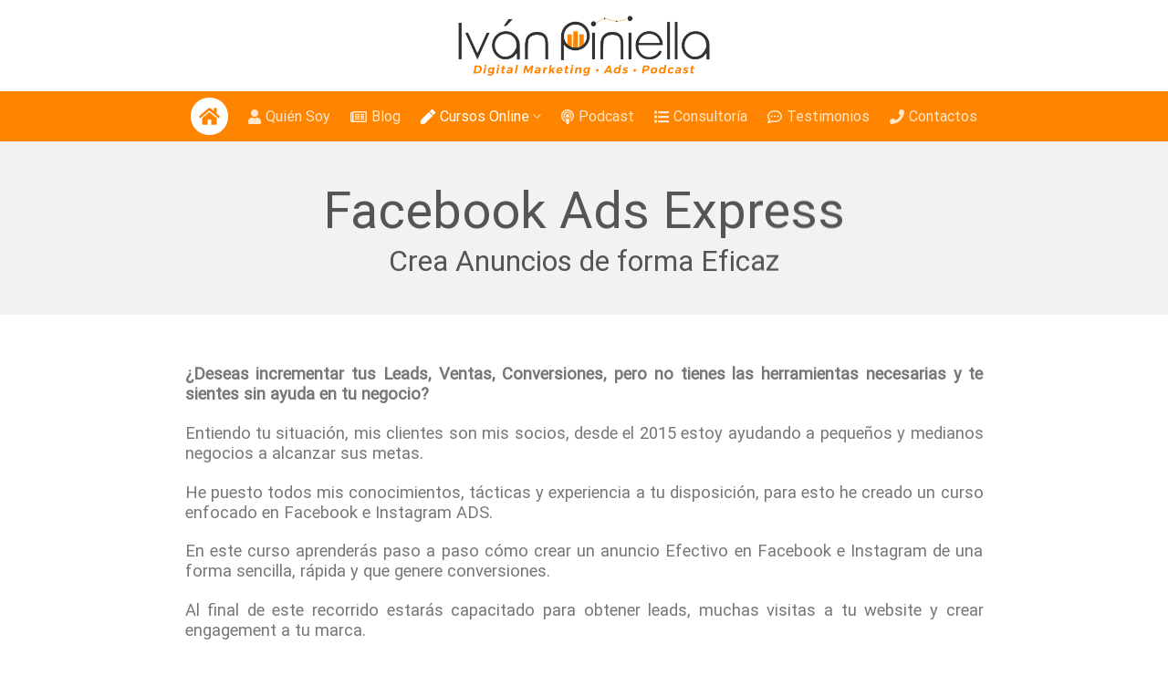

--- FILE ---
content_type: text/html; charset=UTF-8
request_url: https://ivanpiniella.com/cursos/facebook-ads-express-online/
body_size: 45501
content:

<!DOCTYPE html>
<html lang="en-US" class="loading-site no-js">
<head>
	<meta charset="UTF-8" />
	<link rel="profile" href="https://gmpg.org/xfn/11" />
	<link rel="pingback" href="https://ivanpiniella.com/xmlrpc.php" />

	<script>(function(html){html.className = html.className.replace(/\bno-js\b/,'js')})(document.documentElement);</script>
<meta name='robots' content='index, follow, max-image-preview:large, max-snippet:-1, max-video-preview:-1' />
	<style>img:is([sizes="auto" i], [sizes^="auto," i]) { contain-intrinsic-size: 3000px 1500px }</style>
	
<!-- Google Tag Manager for WordPress by gtm4wp.com -->
<script data-cfasync="false" data-pagespeed-no-defer>
	var gtm4wp_datalayer_name = "dataLayer";
	var dataLayer = dataLayer || [];
</script>
<!-- End Google Tag Manager for WordPress by gtm4wp.com --><meta name="viewport" content="width=device-width, initial-scale=1, maximum-scale=1" /><script>window._wca = window._wca || [];</script>

	<!-- This site is optimized with the Yoast SEO plugin v26.7 - https://yoast.com/wordpress/plugins/seo/ -->
	<title>Facebook Ads Express Online - Iván Piniella</title>
	<link rel="canonical" href="https://ivanpiniella.com/cursos/facebook-ads-express-online/" />
	<meta property="og:locale" content="en_US" />
	<meta property="og:type" content="article" />
	<meta property="og:title" content="Facebook Ads Express Online - Iván Piniella" />
	<meta property="og:url" content="https://ivanpiniella.com/cursos/facebook-ads-express-online/" />
	<meta property="og:site_name" content="Iván Piniella" />
	<meta property="article:modified_time" content="2020-11-15T14:04:09+00:00" />
	<meta name="twitter:card" content="summary_large_image" />
	<meta name="twitter:label1" content="Est. reading time" />
	<meta name="twitter:data1" content="5 minutes" />
	<script type="application/ld+json" class="yoast-schema-graph">{"@context":"https://schema.org","@graph":[{"@type":"WebPage","@id":"https://ivanpiniella.com/cursos/facebook-ads-express-online/","url":"https://ivanpiniella.com/cursos/facebook-ads-express-online/","name":"Facebook Ads Express Online - Iván Piniella","isPartOf":{"@id":"https://ivanpiniella.com/#website"},"datePublished":"2019-07-07T19:25:04+00:00","dateModified":"2020-11-15T14:04:09+00:00","breadcrumb":{"@id":"https://ivanpiniella.com/cursos/facebook-ads-express-online/#breadcrumb"},"inLanguage":"en-US","potentialAction":[{"@type":"ReadAction","target":["https://ivanpiniella.com/cursos/facebook-ads-express-online/"]}]},{"@type":"BreadcrumbList","@id":"https://ivanpiniella.com/cursos/facebook-ads-express-online/#breadcrumb","itemListElement":[{"@type":"ListItem","position":1,"name":"Portada","item":"https://ivanpiniella.com/"},{"@type":"ListItem","position":2,"name":"Cursos","item":"https://ivanpiniella.com/cursos/"},{"@type":"ListItem","position":3,"name":"Facebook Ads Express Online"}]},{"@type":"WebSite","@id":"https://ivanpiniella.com/#website","url":"https://ivanpiniella.com/","name":"Iván Piniella","description":"Digital Marketing | Facebook Ads Expert","potentialAction":[{"@type":"SearchAction","target":{"@type":"EntryPoint","urlTemplate":"https://ivanpiniella.com/?s={search_term_string}"},"query-input":{"@type":"PropertyValueSpecification","valueRequired":true,"valueName":"search_term_string"}}],"inLanguage":"en-US"}]}</script>
	<!-- / Yoast SEO plugin. -->


<link rel='dns-prefetch' href='//stats.wp.com' />
<link rel='dns-prefetch' href='//www.googletagmanager.com' />
<link rel='dns-prefetch' href='//cdn.jsdelivr.net' />
<link rel='prefetch' href='https://ivanpiniella.com/wp-content/themes/flatsome/assets/js/chunk.countup.js?ver=3.16.2' />
<link rel='prefetch' href='https://ivanpiniella.com/wp-content/themes/flatsome/assets/js/chunk.sticky-sidebar.js?ver=3.16.2' />
<link rel='prefetch' href='https://ivanpiniella.com/wp-content/themes/flatsome/assets/js/chunk.tooltips.js?ver=3.16.2' />
<link rel='prefetch' href='https://ivanpiniella.com/wp-content/themes/flatsome/assets/js/chunk.vendors-popups.js?ver=3.16.2' />
<link rel='prefetch' href='https://ivanpiniella.com/wp-content/themes/flatsome/assets/js/chunk.vendors-slider.js?ver=3.16.2' />
<link rel="alternate" type="application/rss+xml" title="Iván Piniella &raquo; Feed" href="https://ivanpiniella.com/feed/" />
<link rel="alternate" type="application/rss+xml" title="Iván Piniella &raquo; Comments Feed" href="https://ivanpiniella.com/comments/feed/" />
<link rel="alternate" type="application/rss+xml" title="Iván Piniella &raquo; Facebook Ads Express Online Comments Feed" href="https://ivanpiniella.com/cursos/facebook-ads-express-online/feed/" />
<script type="text/javascript">
/* <![CDATA[ */
window._wpemojiSettings = {"baseUrl":"https:\/\/s.w.org\/images\/core\/emoji\/15.0.3\/72x72\/","ext":".png","svgUrl":"https:\/\/s.w.org\/images\/core\/emoji\/15.0.3\/svg\/","svgExt":".svg","source":{"concatemoji":"https:\/\/ivanpiniella.com\/wp-includes\/js\/wp-emoji-release.min.js?ver=6.7.4"}};
/*! This file is auto-generated */
!function(i,n){var o,s,e;function c(e){try{var t={supportTests:e,timestamp:(new Date).valueOf()};sessionStorage.setItem(o,JSON.stringify(t))}catch(e){}}function p(e,t,n){e.clearRect(0,0,e.canvas.width,e.canvas.height),e.fillText(t,0,0);var t=new Uint32Array(e.getImageData(0,0,e.canvas.width,e.canvas.height).data),r=(e.clearRect(0,0,e.canvas.width,e.canvas.height),e.fillText(n,0,0),new Uint32Array(e.getImageData(0,0,e.canvas.width,e.canvas.height).data));return t.every(function(e,t){return e===r[t]})}function u(e,t,n){switch(t){case"flag":return n(e,"\ud83c\udff3\ufe0f\u200d\u26a7\ufe0f","\ud83c\udff3\ufe0f\u200b\u26a7\ufe0f")?!1:!n(e,"\ud83c\uddfa\ud83c\uddf3","\ud83c\uddfa\u200b\ud83c\uddf3")&&!n(e,"\ud83c\udff4\udb40\udc67\udb40\udc62\udb40\udc65\udb40\udc6e\udb40\udc67\udb40\udc7f","\ud83c\udff4\u200b\udb40\udc67\u200b\udb40\udc62\u200b\udb40\udc65\u200b\udb40\udc6e\u200b\udb40\udc67\u200b\udb40\udc7f");case"emoji":return!n(e,"\ud83d\udc26\u200d\u2b1b","\ud83d\udc26\u200b\u2b1b")}return!1}function f(e,t,n){var r="undefined"!=typeof WorkerGlobalScope&&self instanceof WorkerGlobalScope?new OffscreenCanvas(300,150):i.createElement("canvas"),a=r.getContext("2d",{willReadFrequently:!0}),o=(a.textBaseline="top",a.font="600 32px Arial",{});return e.forEach(function(e){o[e]=t(a,e,n)}),o}function t(e){var t=i.createElement("script");t.src=e,t.defer=!0,i.head.appendChild(t)}"undefined"!=typeof Promise&&(o="wpEmojiSettingsSupports",s=["flag","emoji"],n.supports={everything:!0,everythingExceptFlag:!0},e=new Promise(function(e){i.addEventListener("DOMContentLoaded",e,{once:!0})}),new Promise(function(t){var n=function(){try{var e=JSON.parse(sessionStorage.getItem(o));if("object"==typeof e&&"number"==typeof e.timestamp&&(new Date).valueOf()<e.timestamp+604800&&"object"==typeof e.supportTests)return e.supportTests}catch(e){}return null}();if(!n){if("undefined"!=typeof Worker&&"undefined"!=typeof OffscreenCanvas&&"undefined"!=typeof URL&&URL.createObjectURL&&"undefined"!=typeof Blob)try{var e="postMessage("+f.toString()+"("+[JSON.stringify(s),u.toString(),p.toString()].join(",")+"));",r=new Blob([e],{type:"text/javascript"}),a=new Worker(URL.createObjectURL(r),{name:"wpTestEmojiSupports"});return void(a.onmessage=function(e){c(n=e.data),a.terminate(),t(n)})}catch(e){}c(n=f(s,u,p))}t(n)}).then(function(e){for(var t in e)n.supports[t]=e[t],n.supports.everything=n.supports.everything&&n.supports[t],"flag"!==t&&(n.supports.everythingExceptFlag=n.supports.everythingExceptFlag&&n.supports[t]);n.supports.everythingExceptFlag=n.supports.everythingExceptFlag&&!n.supports.flag,n.DOMReady=!1,n.readyCallback=function(){n.DOMReady=!0}}).then(function(){return e}).then(function(){var e;n.supports.everything||(n.readyCallback(),(e=n.source||{}).concatemoji?t(e.concatemoji):e.wpemoji&&e.twemoji&&(t(e.twemoji),t(e.wpemoji)))}))}((window,document),window._wpemojiSettings);
/* ]]> */
</script>
<link rel='stylesheet' id='dashicons-css' href='https://ivanpiniella.com/wp-includes/css/dashicons.min.css?ver=6.7.4' type='text/css' media='all' />
<link rel='stylesheet' id='thickbox-css' href='https://ivanpiniella.com/wp-includes/js/thickbox/thickbox.css?ver=6.7.4' type='text/css' media='all' />
<style id='wp-emoji-styles-inline-css' type='text/css'>

	img.wp-smiley, img.emoji {
		display: inline !important;
		border: none !important;
		box-shadow: none !important;
		height: 1em !important;
		width: 1em !important;
		margin: 0 0.07em !important;
		vertical-align: -0.1em !important;
		background: none !important;
		padding: 0 !important;
	}
</style>
<style id='wp-block-library-inline-css' type='text/css'>
:root{--wp-admin-theme-color:#007cba;--wp-admin-theme-color--rgb:0,124,186;--wp-admin-theme-color-darker-10:#006ba1;--wp-admin-theme-color-darker-10--rgb:0,107,161;--wp-admin-theme-color-darker-20:#005a87;--wp-admin-theme-color-darker-20--rgb:0,90,135;--wp-admin-border-width-focus:2px;--wp-block-synced-color:#7a00df;--wp-block-synced-color--rgb:122,0,223;--wp-bound-block-color:var(--wp-block-synced-color)}@media (min-resolution:192dpi){:root{--wp-admin-border-width-focus:1.5px}}.wp-element-button{cursor:pointer}:root{--wp--preset--font-size--normal:16px;--wp--preset--font-size--huge:42px}:root .has-very-light-gray-background-color{background-color:#eee}:root .has-very-dark-gray-background-color{background-color:#313131}:root .has-very-light-gray-color{color:#eee}:root .has-very-dark-gray-color{color:#313131}:root .has-vivid-green-cyan-to-vivid-cyan-blue-gradient-background{background:linear-gradient(135deg,#00d084,#0693e3)}:root .has-purple-crush-gradient-background{background:linear-gradient(135deg,#34e2e4,#4721fb 50%,#ab1dfe)}:root .has-hazy-dawn-gradient-background{background:linear-gradient(135deg,#faaca8,#dad0ec)}:root .has-subdued-olive-gradient-background{background:linear-gradient(135deg,#fafae1,#67a671)}:root .has-atomic-cream-gradient-background{background:linear-gradient(135deg,#fdd79a,#004a59)}:root .has-nightshade-gradient-background{background:linear-gradient(135deg,#330968,#31cdcf)}:root .has-midnight-gradient-background{background:linear-gradient(135deg,#020381,#2874fc)}.has-regular-font-size{font-size:1em}.has-larger-font-size{font-size:2.625em}.has-normal-font-size{font-size:var(--wp--preset--font-size--normal)}.has-huge-font-size{font-size:var(--wp--preset--font-size--huge)}.has-text-align-center{text-align:center}.has-text-align-left{text-align:left}.has-text-align-right{text-align:right}#end-resizable-editor-section{display:none}.aligncenter{clear:both}.items-justified-left{justify-content:flex-start}.items-justified-center{justify-content:center}.items-justified-right{justify-content:flex-end}.items-justified-space-between{justify-content:space-between}.screen-reader-text{border:0;clip:rect(1px,1px,1px,1px);clip-path:inset(50%);height:1px;margin:-1px;overflow:hidden;padding:0;position:absolute;width:1px;word-wrap:normal!important}.screen-reader-text:focus{background-color:#ddd;clip:auto!important;clip-path:none;color:#444;display:block;font-size:1em;height:auto;left:5px;line-height:normal;padding:15px 23px 14px;text-decoration:none;top:5px;width:auto;z-index:100000}html :where(.has-border-color){border-style:solid}html :where([style*=border-top-color]){border-top-style:solid}html :where([style*=border-right-color]){border-right-style:solid}html :where([style*=border-bottom-color]){border-bottom-style:solid}html :where([style*=border-left-color]){border-left-style:solid}html :where([style*=border-width]){border-style:solid}html :where([style*=border-top-width]){border-top-style:solid}html :where([style*=border-right-width]){border-right-style:solid}html :where([style*=border-bottom-width]){border-bottom-style:solid}html :where([style*=border-left-width]){border-left-style:solid}html :where(img[class*=wp-image-]){height:auto;max-width:100%}:where(figure){margin:0 0 1em}html :where(.is-position-sticky){--wp-admin--admin-bar--position-offset:var(--wp-admin--admin-bar--height,0px)}@media screen and (max-width:600px){html :where(.is-position-sticky){--wp-admin--admin-bar--position-offset:0px}}
</style>
<link rel='stylesheet' id='wp-components-css' href='https://ivanpiniella.com/wp-includes/css/dist/components/style.min.css?ver=6.7.4' type='text/css' media='all' />
<link rel='stylesheet' id='wp-preferences-css' href='https://ivanpiniella.com/wp-includes/css/dist/preferences/style.min.css?ver=6.7.4' type='text/css' media='all' />
<link rel='stylesheet' id='wp-block-editor-css' href='https://ivanpiniella.com/wp-includes/css/dist/block-editor/style.min.css?ver=6.7.4' type='text/css' media='all' />
<link rel='stylesheet' id='popup-maker-block-library-style-css' href='https://ivanpiniella.com/wp-content/plugins/popup-maker/dist/packages/block-library-style.css?ver=dbea705cfafe089d65f1' type='text/css' media='all' />
<style id='classic-theme-styles-inline-css' type='text/css'>
/*! This file is auto-generated */
.wp-block-button__link{color:#fff;background-color:#32373c;border-radius:9999px;box-shadow:none;text-decoration:none;padding:calc(.667em + 2px) calc(1.333em + 2px);font-size:1.125em}.wp-block-file__button{background:#32373c;color:#fff;text-decoration:none}
</style>
<link rel='stylesheet' id='contact-form-7-css' href='https://ivanpiniella.com/wp-content/plugins/contact-form-7/includes/css/styles.css?ver=6.0.1' type='text/css' media='all' />
<link rel='stylesheet' id='eh-style-css' href='https://ivanpiniella.com/wp-content/plugins/payment-gateway-stripe-and-woocommerce-integration/assets/css/eh-style.css?ver=4.0.3' type='text/css' media='all' />
<link rel='stylesheet' id='wpmenucart-icons-css' href='https://ivanpiniella.com/wp-content/plugins/woocommerce-menu-bar-cart/assets/css/wpmenucart-icons.min.css?ver=2.14.12' type='text/css' media='all' />
<style id='wpmenucart-icons-inline-css' type='text/css'>
@font-face{font-family:WPMenuCart;src:url(https://ivanpiniella.com/wp-content/plugins/woocommerce-menu-bar-cart/assets/fonts/WPMenuCart.eot);src:url(https://ivanpiniella.com/wp-content/plugins/woocommerce-menu-bar-cart/assets/fonts/WPMenuCart.eot?#iefix) format('embedded-opentype'),url(https://ivanpiniella.com/wp-content/plugins/woocommerce-menu-bar-cart/assets/fonts/WPMenuCart.woff2) format('woff2'),url(https://ivanpiniella.com/wp-content/plugins/woocommerce-menu-bar-cart/assets/fonts/WPMenuCart.woff) format('woff'),url(https://ivanpiniella.com/wp-content/plugins/woocommerce-menu-bar-cart/assets/fonts/WPMenuCart.ttf) format('truetype'),url(https://ivanpiniella.com/wp-content/plugins/woocommerce-menu-bar-cart/assets/fonts/WPMenuCart.svg#WPMenuCart) format('svg');font-weight:400;font-style:normal;font-display:swap}
</style>
<link rel='stylesheet' id='wpmenucart-css' href='https://ivanpiniella.com/wp-content/plugins/woocommerce-menu-bar-cart/assets/css/wpmenucart-main.min.css?ver=2.14.12' type='text/css' media='all' />
<style id='woocommerce-inline-inline-css' type='text/css'>
.woocommerce form .form-row .required { visibility: visible; }
</style>
<link rel='stylesheet' id='flatsome-main-css' href='https://ivanpiniella.com/wp-content/themes/flatsome/assets/css/flatsome.css?ver=3.16.2' type='text/css' media='all' />
<style id='flatsome-main-inline-css' type='text/css'>
@font-face {
				font-family: "fl-icons";
				font-display: block;
				src: url(https://ivanpiniella.com/wp-content/themes/flatsome/assets/css/icons/fl-icons.eot?v=3.16.2);
				src:
					url(https://ivanpiniella.com/wp-content/themes/flatsome/assets/css/icons/fl-icons.eot#iefix?v=3.16.2) format("embedded-opentype"),
					url(https://ivanpiniella.com/wp-content/themes/flatsome/assets/css/icons/fl-icons.woff2?v=3.16.2) format("woff2"),
					url(https://ivanpiniella.com/wp-content/themes/flatsome/assets/css/icons/fl-icons.ttf?v=3.16.2) format("truetype"),
					url(https://ivanpiniella.com/wp-content/themes/flatsome/assets/css/icons/fl-icons.woff?v=3.16.2) format("woff"),
					url(https://ivanpiniella.com/wp-content/themes/flatsome/assets/css/icons/fl-icons.svg?v=3.16.2#fl-icons) format("svg");
			}
</style>
<link rel='stylesheet' id='flatsome-shop-css' href='https://ivanpiniella.com/wp-content/themes/flatsome/assets/css/flatsome-shop.css?ver=3.16.2' type='text/css' media='all' />
<link rel='stylesheet' id='flatsome-style-css' href='https://ivanpiniella.com/wp-content/themes/flatsome/style.css?ver=3.16.2' type='text/css' media='all' />
<script type="text/javascript">
            window._nslDOMReady = function (callback) {
                if ( document.readyState === "complete" || document.readyState === "interactive" ) {
                    callback();
                } else {
                    document.addEventListener( "DOMContentLoaded", callback );
                }
            };
            </script><script type="text/javascript" src="https://ivanpiniella.com/wp-includes/js/jquery/jquery.min.js?ver=3.7.1" id="jquery-core-js"></script>
<script type="text/javascript" src="https://ivanpiniella.com/wp-includes/js/jquery/jquery-migrate.min.js?ver=3.4.1" id="jquery-migrate-js"></script>
<script type="text/javascript" src="https://ivanpiniella.com/wp-content/plugins/woocommerce/assets/js/jquery-blockui/jquery.blockUI.min.js?ver=2.7.0-wc.9.4.4" id="jquery-blockui-js" defer="defer" data-wp-strategy="defer"></script>
<script type="text/javascript" id="wc-add-to-cart-js-extra">
/* <![CDATA[ */
var wc_add_to_cart_params = {"ajax_url":"\/wp-admin\/admin-ajax.php","wc_ajax_url":"\/?wc-ajax=%%endpoint%%","i18n_view_cart":"View cart","cart_url":"https:\/\/ivanpiniella.com\/cart\/","is_cart":"","cart_redirect_after_add":"yes"};
/* ]]> */
</script>
<script type="text/javascript" src="https://ivanpiniella.com/wp-content/plugins/woocommerce/assets/js/frontend/add-to-cart.min.js?ver=9.4.4" id="wc-add-to-cart-js" defer="defer" data-wp-strategy="defer"></script>
<script type="text/javascript" src="https://ivanpiniella.com/wp-content/plugins/woocommerce/assets/js/js-cookie/js.cookie.min.js?ver=2.1.4-wc.9.4.4" id="js-cookie-js" defer="defer" data-wp-strategy="defer"></script>
<script type="text/javascript" id="woocommerce-js-extra">
/* <![CDATA[ */
var woocommerce_params = {"ajax_url":"\/wp-admin\/admin-ajax.php","wc_ajax_url":"\/?wc-ajax=%%endpoint%%"};
/* ]]> */
</script>
<script type="text/javascript" src="https://ivanpiniella.com/wp-content/plugins/woocommerce/assets/js/frontend/woocommerce.min.js?ver=9.4.4" id="woocommerce-js" defer="defer" data-wp-strategy="defer"></script>
<script type="text/javascript" src="https://stats.wp.com/s-202604.js" id="woocommerce-analytics-js" defer="defer" data-wp-strategy="defer"></script>

<!-- Google tag (gtag.js) snippet added by Site Kit -->
<!-- Google Analytics snippet added by Site Kit -->
<script type="text/javascript" src="https://www.googletagmanager.com/gtag/js?id=GT-MR4H9C9" id="google_gtagjs-js" async></script>
<script type="text/javascript" id="google_gtagjs-js-after">
/* <![CDATA[ */
window.dataLayer = window.dataLayer || [];function gtag(){dataLayer.push(arguments);}
gtag("set","linker",{"domains":["ivanpiniella.com"]});
gtag("js", new Date());
gtag("set", "developer_id.dZTNiMT", true);
gtag("config", "GT-MR4H9C9");
/* ]]> */
</script>
<link rel="https://api.w.org/" href="https://ivanpiniella.com/wp-json/" /><link rel="alternate" title="JSON" type="application/json" href="https://ivanpiniella.com/wp-json/wp/v2/pages/2680" /><link rel="EditURI" type="application/rsd+xml" title="RSD" href="https://ivanpiniella.com/xmlrpc.php?rsd" />
<meta name="generator" content="WordPress 6.7.4" />
<meta name="generator" content="WooCommerce 9.4.4" />
<link rel='shortlink' href='https://ivanpiniella.com/?p=2680' />
<link rel="alternate" title="oEmbed (JSON)" type="application/json+oembed" href="https://ivanpiniella.com/wp-json/oembed/1.0/embed?url=https%3A%2F%2Fivanpiniella.com%2Fcursos%2Ffacebook-ads-express-online%2F" />
<link rel="alternate" title="oEmbed (XML)" type="text/xml+oembed" href="https://ivanpiniella.com/wp-json/oembed/1.0/embed?url=https%3A%2F%2Fivanpiniella.com%2Fcursos%2Ffacebook-ads-express-online%2F&#038;format=xml" />

<!-- Affiliates Manager plugin v2.9.40 - https://wpaffiliatemanager.com/ -->
   <script type="text/javascript">
   var _gaq = _gaq || [];
   _gaq.push(['_setAccount', 'UA-89915967-1']);
   _gaq.push(['_trackPageview']);
   (function() {
   var ga = document.createElement('script'); ga.type = 'text/javascript'; ga.async = true;
   ga.src = ('https:' == document.location.protocol ? 'https://ssl' : 'http://www') + '.google-analytics.com/ga.js';
   var s = document.getElementsByTagName('script')[0]; s.parentNode.insertBefore(ga, s);
   })();
   </script>
<meta name="generator" content="Site Kit by Google 1.170.0" /><!-- HFCM by 99 Robots - Snippet # 1: Mailchimp Popup -->
<script id="mcjs">!function(c,h,i,m,p){m=c.createElement(h),p=c.getElementsByTagName(h)[0],m.async=1,m.src=i,p.parentNode.insertBefore(m,p)}(document,"script","https://chimpstatic.com/mcjs-connected/js/users/e29fc5ca207a28b4200ac405c/b697f177dab6c78a7680dad0d.js");</script>
<!-- /end HFCM by 99 Robots -->
	<style>img#wpstats{display:none}</style>
		
<!-- Google Tag Manager for WordPress by gtm4wp.com -->
<!-- GTM Container placement set to footer -->
<script data-cfasync="false" data-pagespeed-no-defer type="text/javascript">
	var dataLayer_content = {"pagePostType":"page","pagePostType2":"single-page","pagePostAuthor":"Ivan"};
	dataLayer.push( dataLayer_content );
</script>
<script data-cfasync="false">
(function(w,d,s,l,i){w[l]=w[l]||[];w[l].push({'gtm.start':
new Date().getTime(),event:'gtm.js'});var f=d.getElementsByTagName(s)[0],
j=d.createElement(s),dl=l!='dataLayer'?'&l='+l:'';j.async=true;j.src=
'//www.googletagmanager.com/gtm.js?id='+i+dl;f.parentNode.insertBefore(j,f);
})(window,document,'script','dataLayer','GTM-5XPFDQ6');
</script>
<!-- End Google Tag Manager for WordPress by gtm4wp.com --><style>.bg{opacity: 0; transition: opacity 1s; -webkit-transition: opacity 1s;} .bg-loaded{opacity: 1;}</style><script>
function openModal() {
  document.getElementById("myModal").style.display = "block";
}

function closeModal() {
  document.getElementById("myModal").style.display = "none";
}

var slideIndex = 1;
showSlides(slideIndex);

function plusSlides(n) {
  showSlides(slideIndex += n);
}

function currentSlide(n) {
  showSlides(slideIndex = n);
}

function showSlides(n) {
  var i;
  var slides = document.getElementsByClassName("mySlides");
  var dots = document.getElementsByClassName("demo");
  var captionText = document.getElementById("caption");
  if (n > slides.length) {slideIndex = 1}
  if (n < 1) {slideIndex = slides.length}
  for (i = 0; i < slides.length; i++) {
      slides[i].style.display = "none";
  }
  for (i = 0; i < dots.length; i++) {
      dots[i].className = dots[i].className.replace(" active", "");
  }
  slides[slideIndex-1].style.display = "block";
  dots[slideIndex-1].className += " active";
  captionText.innerHTML = dots[slideIndex-1].alt;
}
</script>	<noscript><style>.woocommerce-product-gallery{ opacity: 1 !important; }</style></noscript>
	<meta name="generator" content="Elementor 3.34.1; features: additional_custom_breakpoints; settings: css_print_method-external, google_font-enabled, font_display-auto">
			<style>
				.e-con.e-parent:nth-of-type(n+4):not(.e-lazyloaded):not(.e-no-lazyload),
				.e-con.e-parent:nth-of-type(n+4):not(.e-lazyloaded):not(.e-no-lazyload) * {
					background-image: none !important;
				}
				@media screen and (max-height: 1024px) {
					.e-con.e-parent:nth-of-type(n+3):not(.e-lazyloaded):not(.e-no-lazyload),
					.e-con.e-parent:nth-of-type(n+3):not(.e-lazyloaded):not(.e-no-lazyload) * {
						background-image: none !important;
					}
				}
				@media screen and (max-height: 640px) {
					.e-con.e-parent:nth-of-type(n+2):not(.e-lazyloaded):not(.e-no-lazyload),
					.e-con.e-parent:nth-of-type(n+2):not(.e-lazyloaded):not(.e-no-lazyload) * {
						background-image: none !important;
					}
				}
			</style>
			<style class='wp-fonts-local' type='text/css'>
@font-face{font-family:Inter;font-style:normal;font-weight:300 900;font-display:fallback;src:url('https://ivanpiniella.com/wp-content/plugins/woocommerce/assets/fonts/Inter-VariableFont_slnt,wght.woff2') format('woff2');font-stretch:normal;}
@font-face{font-family:Cardo;font-style:normal;font-weight:400;font-display:fallback;src:url('https://ivanpiniella.com/wp-content/plugins/woocommerce/assets/fonts/cardo_normal_400.woff2') format('woff2');}
</style>
<link rel="icon" href="https://ivanpiniella.com/wp-content/uploads/2020/04/cropped-ip-icon-32x32.png" sizes="32x32" />
<link rel="icon" href="https://ivanpiniella.com/wp-content/uploads/2020/04/cropped-ip-icon-192x192.png" sizes="192x192" />
<link rel="apple-touch-icon" href="https://ivanpiniella.com/wp-content/uploads/2020/04/cropped-ip-icon-180x180.png" />
<meta name="msapplication-TileImage" content="https://ivanpiniella.com/wp-content/uploads/2020/04/cropped-ip-icon-270x270.png" />
<style type="text/css">div.nsl-container[data-align="left"] {
    text-align: left;
}

div.nsl-container[data-align="center"] {
    text-align: center;
}

div.nsl-container[data-align="right"] {
    text-align: right;
}


div.nsl-container div.nsl-container-buttons a[data-plugin="nsl"] {
    text-decoration: none;
    box-shadow: none;
    border: 0;
}

div.nsl-container .nsl-container-buttons {
    display: flex;
    padding: 5px 0;
}

div.nsl-container.nsl-container-block .nsl-container-buttons {
    display: inline-grid;
    grid-template-columns: minmax(145px, auto);
}

div.nsl-container-block-fullwidth .nsl-container-buttons {
    flex-flow: column;
    align-items: center;
}

div.nsl-container-block-fullwidth .nsl-container-buttons a,
div.nsl-container-block .nsl-container-buttons a {
    flex: 1 1 auto;
    display: block;
    margin: 5px 0;
    width: 100%;
}

div.nsl-container-inline {
    margin: -5px;
    text-align: left;
}

div.nsl-container-inline .nsl-container-buttons {
    justify-content: center;
    flex-wrap: wrap;
}

div.nsl-container-inline .nsl-container-buttons a {
    margin: 5px;
    display: inline-block;
}

div.nsl-container-grid .nsl-container-buttons {
    flex-flow: row;
    align-items: center;
    flex-wrap: wrap;
}

div.nsl-container-grid .nsl-container-buttons a {
    flex: 1 1 auto;
    display: block;
    margin: 5px;
    max-width: 280px;
    width: 100%;
}

@media only screen and (min-width: 650px) {
    div.nsl-container-grid .nsl-container-buttons a {
        width: auto;
    }
}

div.nsl-container .nsl-button {
    cursor: pointer;
    vertical-align: top;
    border-radius: 4px;
}

div.nsl-container .nsl-button-default {
    color: #fff;
    display: flex;
}

div.nsl-container .nsl-button-icon {
    display: inline-block;
}

div.nsl-container .nsl-button-svg-container {
    flex: 0 0 auto;
    padding: 8px;
    display: flex;
    align-items: center;
}

div.nsl-container svg {
    height: 24px;
    width: 24px;
    vertical-align: top;
}

div.nsl-container .nsl-button-default div.nsl-button-label-container {
    margin: 0 24px 0 12px;
    padding: 10px 0;
    font-family: Helvetica, Arial, sans-serif;
    font-size: 16px;
    line-height: 20px;
    letter-spacing: .25px;
    overflow: hidden;
    text-align: center;
    text-overflow: clip;
    white-space: nowrap;
    flex: 1 1 auto;
    -webkit-font-smoothing: antialiased;
    -moz-osx-font-smoothing: grayscale;
    text-transform: none;
    display: inline-block;
}

div.nsl-container .nsl-button-google[data-skin="dark"] .nsl-button-svg-container {
    margin: 1px;
    padding: 7px;
    border-radius: 3px;
    background: #fff;
}

div.nsl-container .nsl-button-google[data-skin="light"] {
    border-radius: 1px;
    box-shadow: 0 1px 5px 0 rgba(0, 0, 0, .25);
    color: RGBA(0, 0, 0, 0.54);
}

div.nsl-container .nsl-button-apple .nsl-button-svg-container {
    padding: 0 6px;
}

div.nsl-container .nsl-button-apple .nsl-button-svg-container svg {
    height: 40px;
    width: auto;
}

div.nsl-container .nsl-button-apple[data-skin="light"] {
    color: #000;
    box-shadow: 0 0 0 1px #000;
}

div.nsl-container .nsl-button-facebook[data-skin="white"] {
    color: #000;
    box-shadow: inset 0 0 0 1px #000;
}

div.nsl-container .nsl-button-facebook[data-skin="light"] {
    color: #1877F2;
    box-shadow: inset 0 0 0 1px #1877F2;
}

div.nsl-container .nsl-button-spotify[data-skin="white"] {
    color: #191414;
    box-shadow: inset 0 0 0 1px #191414;
}

div.nsl-container .nsl-button-apple div.nsl-button-label-container {
    font-size: 17px;
    font-family: -apple-system, BlinkMacSystemFont, "Segoe UI", Roboto, Helvetica, Arial, sans-serif, "Apple Color Emoji", "Segoe UI Emoji", "Segoe UI Symbol";
}

div.nsl-container .nsl-button-slack div.nsl-button-label-container {
    font-size: 17px;
    font-family: -apple-system, BlinkMacSystemFont, "Segoe UI", Roboto, Helvetica, Arial, sans-serif, "Apple Color Emoji", "Segoe UI Emoji", "Segoe UI Symbol";
}

div.nsl-container .nsl-button-slack[data-skin="light"] {
    color: #000000;
    box-shadow: inset 0 0 0 1px #DDDDDD;
}

div.nsl-container .nsl-button-tiktok[data-skin="light"] {
    color: #161823;
    box-shadow: 0 0 0 1px rgba(22, 24, 35, 0.12);
}


div.nsl-container .nsl-button-kakao {
    color: rgba(0, 0, 0, 0.85);
}

.nsl-clear {
    clear: both;
}

.nsl-container {
    clear: both;
}

.nsl-disabled-provider .nsl-button {
    filter: grayscale(1);
    opacity: 0.8;
}

/*Button align start*/

div.nsl-container-inline[data-align="left"] .nsl-container-buttons {
    justify-content: flex-start;
}

div.nsl-container-inline[data-align="center"] .nsl-container-buttons {
    justify-content: center;
}

div.nsl-container-inline[data-align="right"] .nsl-container-buttons {
    justify-content: flex-end;
}


div.nsl-container-grid[data-align="left"] .nsl-container-buttons {
    justify-content: flex-start;
}

div.nsl-container-grid[data-align="center"] .nsl-container-buttons {
    justify-content: center;
}

div.nsl-container-grid[data-align="right"] .nsl-container-buttons {
    justify-content: flex-end;
}

div.nsl-container-grid[data-align="space-around"] .nsl-container-buttons {
    justify-content: space-around;
}

div.nsl-container-grid[data-align="space-between"] .nsl-container-buttons {
    justify-content: space-between;
}

/* Button align end*/

/* Redirect */

#nsl-redirect-overlay {
    display: flex;
    flex-direction: column;
    justify-content: center;
    align-items: center;
    position: fixed;
    z-index: 1000000;
    left: 0;
    top: 0;
    width: 100%;
    height: 100%;
    backdrop-filter: blur(1px);
    background-color: RGBA(0, 0, 0, .32);;
}

#nsl-redirect-overlay-container {
    display: flex;
    flex-direction: column;
    justify-content: center;
    align-items: center;
    background-color: white;
    padding: 30px;
    border-radius: 10px;
}

#nsl-redirect-overlay-spinner {
    content: '';
    display: block;
    margin: 20px;
    border: 9px solid RGBA(0, 0, 0, .6);
    border-top: 9px solid #fff;
    border-radius: 50%;
    box-shadow: inset 0 0 0 1px RGBA(0, 0, 0, .6), 0 0 0 1px RGBA(0, 0, 0, .6);
    width: 40px;
    height: 40px;
    animation: nsl-loader-spin 2s linear infinite;
}

@keyframes nsl-loader-spin {
    0% {
        transform: rotate(0deg)
    }
    to {
        transform: rotate(360deg)
    }
}

#nsl-redirect-overlay-title {
    font-family: -apple-system, BlinkMacSystemFont, "Segoe UI", Roboto, Oxygen-Sans, Ubuntu, Cantarell, "Helvetica Neue", sans-serif;
    font-size: 18px;
    font-weight: bold;
    color: #3C434A;
}

#nsl-redirect-overlay-text {
    font-family: -apple-system, BlinkMacSystemFont, "Segoe UI", Roboto, Oxygen-Sans, Ubuntu, Cantarell, "Helvetica Neue", sans-serif;
    text-align: center;
    font-size: 14px;
    color: #3C434A;
}

/* Redirect END*/</style><style type="text/css">/* Notice fallback */
#nsl-notices-fallback {
    position: fixed;
    right: 10px;
    top: 10px;
    z-index: 10000;
}

.admin-bar #nsl-notices-fallback {
    top: 42px;
}

#nsl-notices-fallback > div {
    position: relative;
    background: #fff;
    border-left: 4px solid #fff;
    box-shadow: 0 1px 1px 0 rgba(0, 0, 0, .1);
    margin: 5px 15px 2px;
    padding: 1px 20px;
}

#nsl-notices-fallback > div.error {
    display: block;
    border-left-color: #dc3232;
}

#nsl-notices-fallback > div.updated {
    display: block;
    border-left-color: #46b450;
}

#nsl-notices-fallback p {
    margin: .5em 0;
    padding: 2px;
}

#nsl-notices-fallback > div:after {
    position: absolute;
    right: 5px;
    top: 5px;
    content: '\00d7';
    display: block;
    height: 16px;
    width: 16px;
    line-height: 16px;
    text-align: center;
    font-size: 20px;
    cursor: pointer;
}</style><style id="custom-css" type="text/css">:root {--primary-color: #ff8500;}.header-main{height: 100px}#logo img{max-height: 100px}#logo{width:276px;}.header-bottom{min-height: 55px}.header-top{min-height: 30px}.transparent .header-main{height: 90px}.transparent #logo img{max-height: 90px}.has-transparent + .page-title:first-of-type,.has-transparent + #main > .page-title,.has-transparent + #main > div > .page-title,.has-transparent + #main .page-header-wrapper:first-of-type .page-title{padding-top: 140px;}.header.show-on-scroll,.stuck .header-main{height:70px!important}.stuck #logo img{max-height: 70px!important}.header-bottom {background-color: #ff8500}.header-main .nav > li > a{line-height: 16px }.header-bottom-nav > li > a{line-height: 16px }@media (max-width: 549px) {.header-main{height: 70px}#logo img{max-height: 70px}}.main-menu-overlay{background-color: #ff8500}/* Color */.accordion-title.active, .has-icon-bg .icon .icon-inner,.logo a, .primary.is-underline, .primary.is-link, .badge-outline .badge-inner, .nav-outline > li.active> a,.nav-outline >li.active > a, .cart-icon strong,[data-color='primary'], .is-outline.primary{color: #ff8500;}/* Color !important */[data-text-color="primary"]{color: #ff8500!important;}/* Background Color */[data-text-bg="primary"]{background-color: #ff8500;}/* Background */.scroll-to-bullets a,.featured-title, .label-new.menu-item > a:after, .nav-pagination > li > .current,.nav-pagination > li > span:hover,.nav-pagination > li > a:hover,.has-hover:hover .badge-outline .badge-inner,button[type="submit"], .button.wc-forward:not(.checkout):not(.checkout-button), .button.submit-button, .button.primary:not(.is-outline),.featured-table .title,.is-outline:hover, .has-icon:hover .icon-label,.nav-dropdown-bold .nav-column li > a:hover, .nav-dropdown.nav-dropdown-bold > li > a:hover, .nav-dropdown-bold.dark .nav-column li > a:hover, .nav-dropdown.nav-dropdown-bold.dark > li > a:hover, .header-vertical-menu__opener ,.is-outline:hover, .tagcloud a:hover,.grid-tools a, input[type='submit']:not(.is-form), .box-badge:hover .box-text, input.button.alt,.nav-box > li > a:hover,.nav-box > li.active > a,.nav-pills > li.active > a ,.current-dropdown .cart-icon strong, .cart-icon:hover strong, .nav-line-bottom > li > a:before, .nav-line-grow > li > a:before, .nav-line > li > a:before,.banner, .header-top, .slider-nav-circle .flickity-prev-next-button:hover svg, .slider-nav-circle .flickity-prev-next-button:hover .arrow, .primary.is-outline:hover, .button.primary:not(.is-outline), input[type='submit'].primary, input[type='submit'].primary, input[type='reset'].button, input[type='button'].primary, .badge-inner{background-color: #ff8500;}/* Border */.nav-vertical.nav-tabs > li.active > a,.scroll-to-bullets a.active,.nav-pagination > li > .current,.nav-pagination > li > span:hover,.nav-pagination > li > a:hover,.has-hover:hover .badge-outline .badge-inner,.accordion-title.active,.featured-table,.is-outline:hover, .tagcloud a:hover,blockquote, .has-border, .cart-icon strong:after,.cart-icon strong,.blockUI:before, .processing:before,.loading-spin, .slider-nav-circle .flickity-prev-next-button:hover svg, .slider-nav-circle .flickity-prev-next-button:hover .arrow, .primary.is-outline:hover{border-color: #ff8500}.nav-tabs > li.active > a{border-top-color: #ff8500}.widget_shopping_cart_content .blockUI.blockOverlay:before { border-left-color: #ff8500 }.woocommerce-checkout-review-order .blockUI.blockOverlay:before { border-left-color: #ff8500 }/* Fill */.slider .flickity-prev-next-button:hover svg,.slider .flickity-prev-next-button:hover .arrow{fill: #ff8500;}/* Focus */.primary:focus-visible, .submit-button:focus-visible, button[type="submit"]:focus-visible { outline-color: #ff8500!important; }/* Background Color */[data-icon-label]:after, .secondary.is-underline:hover,.secondary.is-outline:hover,.icon-label,.button.secondary:not(.is-outline),.button.alt:not(.is-outline), .badge-inner.on-sale, .button.checkout, .single_add_to_cart_button, .current .breadcrumb-step{ background-color:#000000; }[data-text-bg="secondary"]{background-color: #000000;}/* Color */.secondary.is-underline,.secondary.is-link, .secondary.is-outline,.stars a.active, .star-rating:before, .woocommerce-page .star-rating:before,.star-rating span:before, .color-secondary{color: #000000}/* Color !important */[data-text-color="secondary"]{color: #000000!important;}/* Border */.secondary.is-outline:hover{border-color:#000000}/* Focus */.secondary:focus-visible, .alt:focus-visible { outline-color: #000000!important; }body{font-size: 100%;}@media screen and (max-width: 549px){body{font-size: 100%;}}body{font-family: Roboto, sans-serif;}body {font-weight: 400;font-style: normal;}.nav > li > a {font-family: Roboto, sans-serif;}.mobile-sidebar-levels-2 .nav > li > ul > li > a {font-family: Roboto, sans-serif;}.nav > li > a,.mobile-sidebar-levels-2 .nav > li > ul > li > a {font-weight: 400;font-style: normal;}h1,h2,h3,h4,h5,h6,.heading-font, .off-canvas-center .nav-sidebar.nav-vertical > li > a{font-family: Roboto, sans-serif;}h1,h2,h3,h4,h5,h6,.heading-font,.banner h1,.banner h2 {font-weight: 400;font-style: normal;}.alt-font{font-family: "Dancing Script", sans-serif;}.alt-font {font-weight: 400!important;font-style: normal!important;}.breadcrumbs{text-transform: none;}button,.button{text-transform: none;}.nav > li > a, .links > li > a{text-transform: none;}.section-title span{text-transform: none;}h3.widget-title,span.widget-title{text-transform: none;}@media screen and (min-width: 550px){.products .box-vertical .box-image{min-width: 300px!important;width: 300px!important;}}button[name='update_cart'] { display: none; }.nav-vertical-fly-out > li + li {border-top-width: 1px; border-top-style: solid;}/* Custom CSS */.podcasts-col .col-inner a:hover {transition: 0.2s all ease;transform: translateY(-10px);box-shadow: 0px 20px 20px #ff850047;background: #ff8500;color: #fff!important;}.podcasts-col .col-inner a {display: block;padding: 20px;width: 100%;border-radius: 10px;font-size: 1.5em;border-left: 5px solid #ff8500!important;box-shadow: 0px 10px 10px #00000017;transition: 0.4s all ease;}.legal .col-inner span {text-align: justify!important;}.legal .col-inner div {text-align: justify!important;}.legal .col-inner p { text-align: justify!important;}.legal .col-inner li {text-align: justify;}.btn-suscriber-home:hover {background: #000!important;box-shadow: 0px 10px 10px #00000021;color: #fff!important;}.suscriber-home .yikes-easy-mc-email::placeholder {color: #ffffff6b;text-align:center;}.suscriber-home .yikes-easy-mc-email {background: #0000002e!important;color: #fff!important;border: none!important;height: 50px;border-radius: 10px!important;font-size: 1.8em;}.btn-suscriber-home {box-shadow: 0px 10px 10px #00000014;background: #fff!important;color: #ff8500!important;padding: 0!important;margin: 0!important;line-height: 50px;height: 50px;}.gdlr-custom-register-page .header {display: none;}.gdlr-custom-register-page .footer-wrapper {display: none;}.logged-in .login-p-1 {display: none;}.logged-in .login-p-2 {display: block;}.login-p-2 {display: none;}.logged-in .btn-pagos {display: none;}a.button.primary.is-larger.lowercase.expand {margin: 0;}.curso-grid-2 img {display: none;}.curso-grid-2 .gdlr-lms-course-price {display: none;}.curso-grid-2 .gdlr-lms-course-title {display: none;}.curso-grid-2 .gdlr-lms-course-content {margin-top: -150px;background: #ffffff;padding: 30px;border: 1px solid #ddd;box-shadow: 0px 10px 10px #0000001f;}.curso-grid-2 .gdlr-lms-course-info .tail {text-align: right;}.curso-grid-2 .gdlr-lms-col1 {margin: 0;}.gdlr-lms-rating-wrapper {display: none;}.gdlr-lms-info:last-of-type {display: none;}.register-lightbox:hover {background: #2D2D2E!important;}.register-lightbox {border-radius: 5px!important;text-transform: capitalize!important;font-size: 1.2em!important;line-height: 2!important;letter-spacing: 0!important;font-weight: 100!important;width:100%;}.login-lightbox:hover {border: none!important;}.login-lightbox {border: none!important;border-radius: 5px!important;text-transform: capitalize!important;font-size: 1.2em!important;line-height: 2!important;letter-spacing: 0!important;font-weight: 100!important;}.gdlr-lms-lightbox-form span {font-size: 16px;font-weight: 100;}input.gdlr-lms-coupon-code {border: 2px solid #ff8500!important;box-shadow: 0px 10px 10px #0000001a!important;background: transparent!important;height: 60px!important;font-size: 1.5em!important;}.col.cursos-margin.medium-6.small-12.large-6 {margin-top: 120px;}.accordion-inner {padding: 0;}html {background: #fff;}.archive .footer-wrapper {display: none;}.archive .header {display: none;}author .header {display:none;}a.gdlr-submit-payment.book {font-size: 2em;background: #ff8500;padding: 20px;color: #fff;width: 100%;display: block;text-align: center;border-radius: 10px;}.gdlr-lms-admin-bar{display:none;}.gdlr-lms-course-price {zoom: 1.3;margin: 0;}.login-btn .gdlr-lms-header-signin a{ color: #fff;}.login-btn .gdlr-lms-header-signin {display: block;background: #ff8500;color: #fff;padding: 10px 20px;width: 100%!important;text-align: center;border-radius: 10px;font-size: 1em;}.login-btn {display: inline-block;}.pay-now {text-transform: capitalize!important;font-size: 1.4em!important;letter-spacing: 0!important;padding: 0!important;border-radius: 8px!important;}.gdlr-lms-lightbox-wrapper .gdlr-lms-lightbox-container {border-radius: 10px;top: 55%;background: #fff;zoom: 0.95;}a.login-fb:hover {background: #1f345e;}a.login-fb {display: block;background: #3b5998;color: #fff;padding: 10px 20px;width: 100%!important;text-align: center;border-radius: 10px;font-size: 1.5em;}.home-menu a svg {color: #ff8500;font-size: 1.3em;margin: 0!important;}li#menu-item-98 {}.home-menu {width: 41px;text-align: center;height: 41px;background: #fff;border-radius: 100px;}a#top-link {display: none;}.joinchat__button {top: -60px;margin-top: -50px;}img.signature-img {margin-left: 50px;}.certificate-signature {width: 250px;margin: auto;margin-bottom: -20px;}.single-certificate .footer-wrapper {display: none;}.single-certificate .header {display: none;}.certificate-name {color: #ff8500;}.certificate-form-wrapper {border: 10px solid #ff8500;}.certificate-form-outer-wrapper {background-image: url(https://www.gtcocalcomp.com/wp-content/uploads/2018/05/white-texture-bg.jpg);background-size: cover;border: 15px solid #ebebeb;background-repeat:no-repeat;}.btn-curso {text-transform: capitalize;letter-spacing: 0;font-size: 1.1em;} .mo_image_id {display: none;}.curso-registro {border-radius: 10px;border: 1px solid #ddd;padding: 30px;box-shadow: 0px 10px 10px #00000014;}.curso-registro label {margin: 0;}.curso-registro .col {padding-bottom: 10px;}.gdlr-lms-form input[type="text"], .gdlr-lms-form input[type="email"], .gdlr-lms-form input[type="password"], .gdlr-lms-form textarea, .gdlr-lms-form textarea {color:#636363;width: 100%;border: none;background: #f0f0f0;box-shadow: none;border-radius: 5px;padding: 10px;height: 40px;font-size: 1.2em;}.gdlr-lms-info {padding: 5px 10px;margin: 0!important;}.gdlr-lms-info:last-of-type {border-radius: 5px;background: #f6f6f6;}.gdlr-lms-info:first-of-type {background: #f6f6f6;border-radius: 5px;}span.gdlr-lms-rating-amount {display: block;}.curso-grid .gdlr-lms-course-title {display: none;}.curso-grid .gdlr-lms-course-content {margin-top: -150px;background: #ffffff;padding: 30px;border: 1px solid #ddd;box-shadow: 0px 10px 10px #0000001f;}.curso-grid .gdlr-lms-course-info .tail {text-align: right;}.curso-grid .gdlr-lms-col1 {margin: 0;}.icon-box-text h3 {margin-top: 8px;}html.pum-open.pum-open-overlay, html.pum-open.pum-open-overlay.pum-open-fixed .pum-overlay {overflow: auto;}.gdlr-lms-lecture-part .icon-check {color: #3dc96a;}.gdlr-lms-lecture-part .icon-circle-blank {color: red;}.postid-2646#cookie-law-info-again { display: none!important;}.postid-2646.joinchat { display: none!important;}.page-id-2680.joinchat { display: none!important;}.page-id-2755 .popmake{display: none!important;}.page-id-2755 #pum-2368 {display: none!important;}.page-id-2680 #pum-2368 {display: none!important;}.page-id-2680 .popmake{display: none!important;}.postid-2646 #pum-2368 {display: none!important;}.postid-2646.popmake{display: none!important;}.user-top-menu a {color: #fff;}.user-top-menu {position: fixed;text-align: center;padding: 5px;width: 100%;background: #ff8500;color: #fff;z-index: 111111;}.gdlr-lms-admin-bar {background-color: #ff8500;}.gdlr-lms-lecture-part svg {float: right;}.gdlr-lms-content-type .gdlr-lms-course-info-title {border-radius: 10px 10px 0px 0px;background: #ff8500;font-size: 1.5em;text-transform: capitalize;padding: 10px;}.gdlr-lms-course-content iframe {width: 100%;border: none;border-radius: 10px;height: 500px;}.gdlr-lms-course-content {margin-top: -60px;}.iframe-course {border-radius: 100%;padding: 5px;width: 55px;position: relative;background: #fff;margin-bottom: -70px;margin-right: 5px;box-shadow: 0px 10px 10px #0000001c;z-index:111;}.postid-2646.logged-in .footer-wrapper {display: none;}.postid-2646.logged-in .header {display: none;}.gdlr-course-curriculum-section-head .gdlr-head {display: none;}.gdlr-course-curriculum-section-head .gdlr-tail {font-size: 1.3em;text-transform: capitalize;font-weight: bold;}.gdlr-course-curriculum-lecture .gdlr-head {display: none;}.gdlr-course-curriculum-lecture svg {margin-right: 5px;color: #ff8500;}span.part {display: none!important;}span.lecture-part {display: none!important;}a.gdlr-lms-button.blue:hover {background: #aaa;}a.gdlr-lms-button.blue {background: #000;border: none;border-radius: 10px;}a.gdlr-lms-button.cyan:hover {background: #d3730a;}a.gdlr-lms-button.cyan {background: #ff8500;border: none;border-radius: 10px;}.gdlr-lms-course-single .gdlr-lms-course-content img {display:none;}.box.has-hover.border-radius.has-hover.box-shade.dark.box-text-bottom img {border-radius: 100%;border: 10px solid #ff8500;box-shadow: 0px 10px 10px #ddd;}.footer-wrapper svg {color: #ff8500;margin-right: 6px;}.index-home {z-index:11111;}.slider-nav-circle .flickity-prev-next-button svg, .slider-nav-circle .flickity-prev-next-button .arrow {background: #ff8500;border: none;color: #fff;}.yikes-easy-mc-form .yikes-easy-mc-submit-button {color: #fff;font-size: 1.5em;border-radius: 10px;padding: 0;}.yikes-easy-mc-form .yikes-easy-mc-submit-button:hover {background: #000;color: #fff;}.yikes-easy-mc-form input[type=email] {border: none;box-shadow: none;border-radius: 5px;}.yikes-easy-mc-form input[type=text] {border: none;box-shadow: none;border-radius: 5px;}.pum-container, .pum-theme-cutting-edge .pum-container {padding: 30px;border-radius: 15px;border: 1px none #000000;box-shadow: 0px 10px 25px 0px rgba( 2, 2, 2, 0.50 );background-color: rgba( 255, 255, 255, 1.00 );}.pum-theme-cutting-edge .pum-title {font-weight: bold;font-size: 2em;text-align: center;top: -5px;}.pum-content + .pum-close, .pum-theme-cutting-edge .pum-content + .pum-close {margin: 10px;}.absolute-footer {display: none;}.nav-center li a svg {margin-right: 5px;}p, h1, h2, h3, h4 { line-height:1.2;}/* Custom CSS Tablet */@media (max-width: 849px){.col.cursos-margin.medium-6.small-12.large-6 {margin-top: 0px;}.gdlr-lms-half-right {width: 48%;float: right;}.gdlr-lms-half-left {width: 48%;float: left;}.gdlr-lms-payment-option-or{display:none;}.gdlr-lms-payment-option-wrapper {width:100%;margin-bottom: 30px;}.gdlr-lms-course-price {zoom: 1;margin: 0;}.gdlr-lms-lightbox-wrapper .gdlr-lms-lightbox-container {top: 0;}.certificate-form-outer-wrapper {zoom:0.3;}a.gdlr-lms-button.blue{width:100%;}a.gdlr-lms-button.cyan{width:100%;}.curso-grid .gdlr-lms-course-content {margin-top: 0px;}.curso-grid-2 .gdlr-lms-course-content {margin-top: 0px;}.slider-show-nav .flickity-prev-next-button, .slider:hover .flickity-prev-next-button { display:block; }.gdlr-lms-course-content iframe {max-height: 400px;}.iframe-course {border-radius: 100%;padding: 5px;width: 55px;position: relative;background: #fff;margin-bottom: -55px;margin-right: 5px;box-shadow: 0px 10px 10px #0000001c;}}/* Custom CSS Mobile */@media (max-width: 549px){.gdlr-lms-course-content iframe {max-height: 200px;}}.label-new.menu-item > a:after{content:"New";}.label-hot.menu-item > a:after{content:"Hot";}.label-sale.menu-item > a:after{content:"Sale";}.label-popular.menu-item > a:after{content:"Popular";}</style><style id="kirki-inline-styles">/* cyrillic-ext */
@font-face {
  font-family: 'Roboto';
  font-style: normal;
  font-weight: 400;
  font-stretch: normal;
  font-display: swap;
  src: url(https://ivanpiniella.com/wp-content/fonts/roboto/font) format('woff');
  unicode-range: U+0460-052F, U+1C80-1C8A, U+20B4, U+2DE0-2DFF, U+A640-A69F, U+FE2E-FE2F;
}
/* cyrillic */
@font-face {
  font-family: 'Roboto';
  font-style: normal;
  font-weight: 400;
  font-stretch: normal;
  font-display: swap;
  src: url(https://ivanpiniella.com/wp-content/fonts/roboto/font) format('woff');
  unicode-range: U+0301, U+0400-045F, U+0490-0491, U+04B0-04B1, U+2116;
}
/* greek-ext */
@font-face {
  font-family: 'Roboto';
  font-style: normal;
  font-weight: 400;
  font-stretch: normal;
  font-display: swap;
  src: url(https://ivanpiniella.com/wp-content/fonts/roboto/font) format('woff');
  unicode-range: U+1F00-1FFF;
}
/* greek */
@font-face {
  font-family: 'Roboto';
  font-style: normal;
  font-weight: 400;
  font-stretch: normal;
  font-display: swap;
  src: url(https://ivanpiniella.com/wp-content/fonts/roboto/font) format('woff');
  unicode-range: U+0370-0377, U+037A-037F, U+0384-038A, U+038C, U+038E-03A1, U+03A3-03FF;
}
/* math */
@font-face {
  font-family: 'Roboto';
  font-style: normal;
  font-weight: 400;
  font-stretch: normal;
  font-display: swap;
  src: url(https://ivanpiniella.com/wp-content/fonts/roboto/font) format('woff');
  unicode-range: U+0302-0303, U+0305, U+0307-0308, U+0310, U+0312, U+0315, U+031A, U+0326-0327, U+032C, U+032F-0330, U+0332-0333, U+0338, U+033A, U+0346, U+034D, U+0391-03A1, U+03A3-03A9, U+03B1-03C9, U+03D1, U+03D5-03D6, U+03F0-03F1, U+03F4-03F5, U+2016-2017, U+2034-2038, U+203C, U+2040, U+2043, U+2047, U+2050, U+2057, U+205F, U+2070-2071, U+2074-208E, U+2090-209C, U+20D0-20DC, U+20E1, U+20E5-20EF, U+2100-2112, U+2114-2115, U+2117-2121, U+2123-214F, U+2190, U+2192, U+2194-21AE, U+21B0-21E5, U+21F1-21F2, U+21F4-2211, U+2213-2214, U+2216-22FF, U+2308-230B, U+2310, U+2319, U+231C-2321, U+2336-237A, U+237C, U+2395, U+239B-23B7, U+23D0, U+23DC-23E1, U+2474-2475, U+25AF, U+25B3, U+25B7, U+25BD, U+25C1, U+25CA, U+25CC, U+25FB, U+266D-266F, U+27C0-27FF, U+2900-2AFF, U+2B0E-2B11, U+2B30-2B4C, U+2BFE, U+3030, U+FF5B, U+FF5D, U+1D400-1D7FF, U+1EE00-1EEFF;
}
/* symbols */
@font-face {
  font-family: 'Roboto';
  font-style: normal;
  font-weight: 400;
  font-stretch: normal;
  font-display: swap;
  src: url(https://ivanpiniella.com/wp-content/fonts/roboto/font) format('woff');
  unicode-range: U+0001-000C, U+000E-001F, U+007F-009F, U+20DD-20E0, U+20E2-20E4, U+2150-218F, U+2190, U+2192, U+2194-2199, U+21AF, U+21E6-21F0, U+21F3, U+2218-2219, U+2299, U+22C4-22C6, U+2300-243F, U+2440-244A, U+2460-24FF, U+25A0-27BF, U+2800-28FF, U+2921-2922, U+2981, U+29BF, U+29EB, U+2B00-2BFF, U+4DC0-4DFF, U+FFF9-FFFB, U+10140-1018E, U+10190-1019C, U+101A0, U+101D0-101FD, U+102E0-102FB, U+10E60-10E7E, U+1D2C0-1D2D3, U+1D2E0-1D37F, U+1F000-1F0FF, U+1F100-1F1AD, U+1F1E6-1F1FF, U+1F30D-1F30F, U+1F315, U+1F31C, U+1F31E, U+1F320-1F32C, U+1F336, U+1F378, U+1F37D, U+1F382, U+1F393-1F39F, U+1F3A7-1F3A8, U+1F3AC-1F3AF, U+1F3C2, U+1F3C4-1F3C6, U+1F3CA-1F3CE, U+1F3D4-1F3E0, U+1F3ED, U+1F3F1-1F3F3, U+1F3F5-1F3F7, U+1F408, U+1F415, U+1F41F, U+1F426, U+1F43F, U+1F441-1F442, U+1F444, U+1F446-1F449, U+1F44C-1F44E, U+1F453, U+1F46A, U+1F47D, U+1F4A3, U+1F4B0, U+1F4B3, U+1F4B9, U+1F4BB, U+1F4BF, U+1F4C8-1F4CB, U+1F4D6, U+1F4DA, U+1F4DF, U+1F4E3-1F4E6, U+1F4EA-1F4ED, U+1F4F7, U+1F4F9-1F4FB, U+1F4FD-1F4FE, U+1F503, U+1F507-1F50B, U+1F50D, U+1F512-1F513, U+1F53E-1F54A, U+1F54F-1F5FA, U+1F610, U+1F650-1F67F, U+1F687, U+1F68D, U+1F691, U+1F694, U+1F698, U+1F6AD, U+1F6B2, U+1F6B9-1F6BA, U+1F6BC, U+1F6C6-1F6CF, U+1F6D3-1F6D7, U+1F6E0-1F6EA, U+1F6F0-1F6F3, U+1F6F7-1F6FC, U+1F700-1F7FF, U+1F800-1F80B, U+1F810-1F847, U+1F850-1F859, U+1F860-1F887, U+1F890-1F8AD, U+1F8B0-1F8BB, U+1F8C0-1F8C1, U+1F900-1F90B, U+1F93B, U+1F946, U+1F984, U+1F996, U+1F9E9, U+1FA00-1FA6F, U+1FA70-1FA7C, U+1FA80-1FA89, U+1FA8F-1FAC6, U+1FACE-1FADC, U+1FADF-1FAE9, U+1FAF0-1FAF8, U+1FB00-1FBFF;
}
/* vietnamese */
@font-face {
  font-family: 'Roboto';
  font-style: normal;
  font-weight: 400;
  font-stretch: normal;
  font-display: swap;
  src: url(https://ivanpiniella.com/wp-content/fonts/roboto/font) format('woff');
  unicode-range: U+0102-0103, U+0110-0111, U+0128-0129, U+0168-0169, U+01A0-01A1, U+01AF-01B0, U+0300-0301, U+0303-0304, U+0308-0309, U+0323, U+0329, U+1EA0-1EF9, U+20AB;
}
/* latin-ext */
@font-face {
  font-family: 'Roboto';
  font-style: normal;
  font-weight: 400;
  font-stretch: normal;
  font-display: swap;
  src: url(https://ivanpiniella.com/wp-content/fonts/roboto/font) format('woff');
  unicode-range: U+0100-02BA, U+02BD-02C5, U+02C7-02CC, U+02CE-02D7, U+02DD-02FF, U+0304, U+0308, U+0329, U+1D00-1DBF, U+1E00-1E9F, U+1EF2-1EFF, U+2020, U+20A0-20AB, U+20AD-20C0, U+2113, U+2C60-2C7F, U+A720-A7FF;
}
/* latin */
@font-face {
  font-family: 'Roboto';
  font-style: normal;
  font-weight: 400;
  font-stretch: normal;
  font-display: swap;
  src: url(https://ivanpiniella.com/wp-content/fonts/roboto/font) format('woff');
  unicode-range: U+0000-00FF, U+0131, U+0152-0153, U+02BB-02BC, U+02C6, U+02DA, U+02DC, U+0304, U+0308, U+0329, U+2000-206F, U+20AC, U+2122, U+2191, U+2193, U+2212, U+2215, U+FEFF, U+FFFD;
}/* vietnamese */
@font-face {
  font-family: 'Dancing Script';
  font-style: normal;
  font-weight: 400;
  font-display: swap;
  src: url(https://ivanpiniella.com/wp-content/fonts/dancing-script/font) format('woff');
  unicode-range: U+0102-0103, U+0110-0111, U+0128-0129, U+0168-0169, U+01A0-01A1, U+01AF-01B0, U+0300-0301, U+0303-0304, U+0308-0309, U+0323, U+0329, U+1EA0-1EF9, U+20AB;
}
/* latin-ext */
@font-face {
  font-family: 'Dancing Script';
  font-style: normal;
  font-weight: 400;
  font-display: swap;
  src: url(https://ivanpiniella.com/wp-content/fonts/dancing-script/font) format('woff');
  unicode-range: U+0100-02BA, U+02BD-02C5, U+02C7-02CC, U+02CE-02D7, U+02DD-02FF, U+0304, U+0308, U+0329, U+1D00-1DBF, U+1E00-1E9F, U+1EF2-1EFF, U+2020, U+20A0-20AB, U+20AD-20C0, U+2113, U+2C60-2C7F, U+A720-A7FF;
}
/* latin */
@font-face {
  font-family: 'Dancing Script';
  font-style: normal;
  font-weight: 400;
  font-display: swap;
  src: url(https://ivanpiniella.com/wp-content/fonts/dancing-script/font) format('woff');
  unicode-range: U+0000-00FF, U+0131, U+0152-0153, U+02BB-02BC, U+02C6, U+02DA, U+02DC, U+0304, U+0308, U+0329, U+2000-206F, U+20AC, U+2122, U+2191, U+2193, U+2212, U+2215, U+FEFF, U+FFFD;
}</style></head>

<body data-rsssl=1 class="page-template page-template-page-blank page-template-page-blank-php page page-id-2680 page-child parent-pageid-2586 theme-flatsome woocommerce-no-js lightbox nav-dropdown-has-arrow nav-dropdown-has-shadow nav-dropdown-has-border elementor-default elementor-kit-3162">


<a class="skip-link screen-reader-text" href="#main">Skip to content</a>

<div id="wrapper">

	
	<header id="header" class="header has-sticky sticky-jump">
		<div class="header-wrapper">
			<div id="masthead" class="header-main show-logo-center">
      <div class="header-inner flex-row container logo-center medium-logo-center" role="navigation">

          <!-- Logo -->
          <div id="logo" class="flex-col logo">
            
<!-- Header logo -->
<a href="https://ivanpiniella.com/" title="Iván Piniella - Digital Marketing | Facebook Ads Expert" rel="home">
		<img width="1020" height="242" src="https://ivanpiniella.com/wp-content/uploads/2020/04/ip-crm-1024x243.png" class="header_logo header-logo" alt="Iván Piniella"/><img  width="1020" height="242" src="https://ivanpiniella.com/wp-content/uploads/2020/04/ip-crm-1024x243.png" class="header-logo-dark" alt="Iván Piniella"/></a>
          </div>

          <!-- Mobile Left Elements -->
          <div class="flex-col show-for-medium flex-left">
            <ul class="mobile-nav nav nav-left ">
                          </ul>
          </div>

          <!-- Left Elements -->
          <div class="flex-col hide-for-medium flex-left
            ">
            <ul class="header-nav header-nav-main nav nav-left  nav-size-large" >
                          </ul>
          </div>

          <!-- Right Elements -->
          <div class="flex-col hide-for-medium flex-right">
            <ul class="header-nav header-nav-main nav nav-right  nav-size-large">
                          </ul>
          </div>

          <!-- Mobile Right Elements -->
          <div class="flex-col show-for-medium flex-right">
            <ul class="mobile-nav nav nav-right ">
                          </ul>
          </div>

      </div>

      </div>
<div id="wide-nav" class="header-bottom wide-nav nav-dark flex-has-center">
    <div class="flex-row container">

            
                        <div class="flex-col hide-for-medium flex-center">
                <ul class="nav header-nav header-bottom-nav nav-center  nav-size-large nav-spacing-large">
                    <li id="menu-item-98" class="home-menu menu-item menu-item-type-post_type menu-item-object-page menu-item-home menu-item-98 menu-item-design-default"><a href="https://ivanpiniella.com/" class="nav-top-link"><i class="fa fa-home"></i></a></li>
<li id="menu-item-2267" class="menu-item menu-item-type-post_type menu-item-object-page menu-item-2267 menu-item-design-default"><a href="https://ivanpiniella.com/quien-soy/" class="nav-top-link"><i class="fa fa-user"></i> Quién Soy</a></li>
<li id="menu-item-104" class="menu-item menu-item-type-post_type menu-item-object-page menu-item-104 menu-item-design-default"><a href="https://ivanpiniella.com/blog/" class="nav-top-link"><i class="fa fa-newspaper-o"></i> Blog</a></li>
<li id="menu-item-2799" class="menu-item menu-item-type-custom menu-item-object-custom current-menu-ancestor current-menu-parent menu-item-has-children menu-item-2799 active menu-item-design-default has-dropdown"><a href="#" class="nav-top-link" aria-expanded="false" aria-haspopup="menu"><i class="fa fa-pen"></i> Cursos Online<i class="icon-angle-down" ></i></a>
<ul class="sub-menu nav-dropdown nav-dropdown-default">
	<li id="menu-item-2798" class="menu-item menu-item-type-post_type menu-item-object-page current-menu-item page_item page-item-2680 current_page_item menu-item-2798 active"><a href="https://ivanpiniella.com/cursos/facebook-ads-express-online/" aria-current="page">Facebook Ads Express Online</a></li>
</ul>
</li>
<li id="menu-item-2244" class="menu-item menu-item-type-custom menu-item-object-custom menu-item-2244 menu-item-design-default"><a target="_blank" rel="noopener noreferrer" href="https://ivanpiniella.com/podcast/" class="nav-top-link"><i class="fa fa-podcast"></i> Podcast</a></li>
<li id="menu-item-2318" class="menu-item menu-item-type-post_type menu-item-object-page menu-item-2318 menu-item-design-default"><a href="https://ivanpiniella.com/consulting/" class="nav-top-link"><i class="fa fa-list"></i> Consultoría</a></li>
<li id="menu-item-2531" class="menu-item menu-item-type-post_type menu-item-object-page menu-item-2531 menu-item-design-default"><a href="https://ivanpiniella.com/testimonios-clientes/" class="nav-top-link"><i class="fa fa-commenting"></i> Testimonios</a></li>
<li id="menu-item-2364" class="menu-item menu-item-type-custom menu-item-object-custom menu-item-2364 menu-item-design-default"><a href="https://ivanpiniella.com/formulario-de-contacto/" class="nav-top-link"><i class="fa fa-phone"></i> Contactos</a></li>
                </ul>
            </div>
            
            
                          <div class="flex-col show-for-medium flex-grow">
                  <ul class="nav header-bottom-nav nav-center mobile-nav  nav-size-large nav-spacing-large">
                      <li class="nav-icon has-icon">
  		<a href="#" data-open="#main-menu" data-pos="center" data-bg="main-menu-overlay" data-color="dark" class="is-small" aria-label="Menu" aria-controls="main-menu" aria-expanded="false">

		  <i class="icon-menu" ></i>
		  		</a>
	</li>
<li class="header-divider"></li>                  </ul>
              </div>
            
    </div>
</div>

<div class="header-bg-container fill"><div class="header-bg-image fill"></div><div class="header-bg-color fill"></div></div>		</div>
	</header>

	
	<main id="main" class="">


<div id="content" role="main" class="content-area">

		
			
  <div class="banner has-hover" id="banner-524309600">
          <div class="banner-inner fill">
        <div class="banner-bg fill" >
            <div class="bg fill bg-fill "></div>
                        <div class="overlay"></div>            
                    </div>
		
        <div class="banner-layers container">
            <div class="fill banner-link"></div>            
   <div id="text-box-332047068" class="text-box banner-layer x50 md-x50 lg-x50 y50 md-y50 lg-y50 res-text">
                                <div class="text-box-content text ">
              
              <div class="text-inner text-center">
                  
<h1 style="text-align: center;"><span style="font-weight: 400;">Facebook Ads Express</span></h1>
<h3 style="text-align: center;"><span style="font-weight: 400;">Crea Anuncios de forma Eficaz</span></h3>
              </div>
           </div>
                            
<style>
#text-box-332047068 {
  width: 67%;
}
#text-box-332047068 .text-box-content {
  font-size: 100%;
}
@media (min-width:550px) {
  #text-box-332047068 {
    width: 76%;
  }
}
@media (min-width:850px) {
  #text-box-332047068 {
    width: 60%;
  }
}
</style>
    </div>
 
        </div>
      </div>

            
<style>
#banner-524309600 {
  padding-top: 190px;
}
#banner-524309600 .overlay {
  background-color: rgb(242, 242, 242);
}
#banner-524309600 .ux-shape-divider--top svg {
  height: 150px;
  --divider-top-width: 100%;
}
#banner-524309600 .ux-shape-divider--bottom svg {
  height: 150px;
  --divider-width: 100%;
}
</style>
  </div>


	<section class="section" id="section_834986097">
		<div class="bg section-bg fill bg-fill  bg-loaded" >

			
			
			

		</div>

		

		<div class="section-content relative">
			
<div class="row row-collapse align-center"  id="row-976020014">

	<div id="col-848059537" class="col medium-10 small-11 large-10"  >
				<div class="col-inner text-left"  >
			
			
<p style="text-align: justify;"><strong><span style="font-size: 115%;">¿Deseas incrementar tus Leads, Ventas, Conversiones, pero no tienes las herramientas necesarias y te sientes sin ayuda en tu negocio?</span></strong></p>
<p style="text-align: justify;"><span style="font-weight: 400; font-size: 115%;">Entiendo tu situación, mis clientes son mis socios, desde el 2015 estoy ayudando a pequeños y medianos negocios a alcanzar sus metas.</span></p>
<p style="text-align: justify;"><span style="font-weight: 400; font-size: 115%;">He puesto todos mis conocimientos, tácticas y experiencia a tu disposición, para esto he creado un curso enfocado en Facebook e Instagram ADS.</span></p>
<p style="text-align: justify;"><span style="font-weight: 400; font-size: 115%;">En este curso aprenderás paso a paso cómo crear un anuncio Efectivo en Facebook e Instagram de una forma sencilla, rápida y que genere conversiones.</span></p>
<p style="text-align: justify;"><span style="font-weight: 400; font-size: 115%;">Al final de este recorrido estarás capacitado para obtener leads, muchas visitas a tu website y crear engagement a tu marca.</span></p>
		</div>
					</div>

	
</div>
		</div>

		
<style>
#section_834986097 {
  padding-top: 54px;
  padding-bottom: 54px;
}
#section_834986097 .ux-shape-divider--top svg {
  height: 150px;
  --divider-top-width: 100%;
}
#section_834986097 .ux-shape-divider--bottom svg {
  height: 150px;
  --divider-width: 100%;
}
</style>
	</section>
	
	<section class="section" id="section_1445311841">
		<div class="bg section-bg fill bg-fill  bg-loaded" >

			
			
			

		</div>

		

		<div class="section-content relative">
			
<div class="row row-collapse row-full-width align-center"  id="row-1379515829">

	<div id="col-739643744" class="col small-12 large-12"  >
				<div class="col-inner text-left"  >
			
			
<a href="#pagos" target="_self" class="button primary is-larger lowercase expand btn-pagos"  >
    <span>Comprar | US$9.99</span>
  <i class="icon-angle-down" aria-hidden="true" ></i></a>

		</div>
					</div>

	

<style>
#row-1379515829 > .col > .col-inner {
  padding: 0 0px 0px 0px;
}
</style>
</div>
		</div>

		
<style>
#section_1445311841 {
  padding-top: 0px;
  padding-bottom: 0px;
  min-height: 0px;
}
#section_1445311841 .ux-shape-divider--top svg {
  height: 150px;
  --divider-top-width: 100%;
}
#section_1445311841 .ux-shape-divider--bottom svg {
  height: 150px;
  --divider-width: 100%;
}
</style>
	</section>
	
	<section class="section" id="section_1310311386">
		<div class="bg section-bg fill bg-fill  bg-loaded" >

			
			<div class="section-bg-overlay absolute fill"></div>
			

		</div>

		

		<div class="section-content relative">
			
<div class="row row-collapse align-center"  id="row-2101796054">

	<div id="col-481474416" class="col medium-10 small-11 large-10"  >
				<div class="col-inner text-left"  >
			
			
<h3><span style="font-weight: 400; font-size: 130%;">Solo para citar algunos de los beneficios que tú mismo estarás en capacidad de obtener:</span></h3>
		</div>
					</div>

	

	<div id="col-1676299948" class="col medium-10 small-11 large-10"  >
				<div class="col-inner"  >
			
			

		<div class="icon-box featured-box icon-box-left text-left"  style="margin:0px 0px 19px 0px;">
					<div class="icon-box-img" style="width: 35px">
				<div class="icon">
					<div class="icon-inner" >
						<img fetchpriority="high" decoding="async" width="300" height="300" src="https://ivanpiniella.com/wp-content/uploads/2020/06/checked-300x300.png" class="attachment-medium size-medium" alt="" srcset="https://ivanpiniella.com/wp-content/uploads/2020/06/checked-300x300.png 300w, https://ivanpiniella.com/wp-content/uploads/2020/06/checked-150x150.png 150w, https://ivanpiniella.com/wp-content/uploads/2020/06/checked-100x100.png 100w, https://ivanpiniella.com/wp-content/uploads/2020/06/checked.png 512w" sizes="(max-width: 300px) 100vw, 300px" />					</div>
				</div>
			</div>
				<div class="icon-box-text last-reset">
									
<h3><span style="font-weight: 400;">Colocación de anuncios efectivos en Facebook &amp; Instagram.</span></h3>
		</div>
	</div>
	
	

		<div class="icon-box featured-box icon-box-left text-left"  style="margin:0px 0px 19px 0px;">
					<div class="icon-box-img" style="width: 35px">
				<div class="icon">
					<div class="icon-inner" >
						<img fetchpriority="high" decoding="async" width="300" height="300" src="https://ivanpiniella.com/wp-content/uploads/2020/06/checked-300x300.png" class="attachment-medium size-medium" alt="" srcset="https://ivanpiniella.com/wp-content/uploads/2020/06/checked-300x300.png 300w, https://ivanpiniella.com/wp-content/uploads/2020/06/checked-150x150.png 150w, https://ivanpiniella.com/wp-content/uploads/2020/06/checked-100x100.png 100w, https://ivanpiniella.com/wp-content/uploads/2020/06/checked.png 512w" sizes="(max-width: 300px) 100vw, 300px" />					</div>
				</div>
			</div>
				<div class="icon-box-text last-reset">
									
<h3><span style="font-weight: 400;">Aumento de Conversiones.</span></h3>
		</div>
	</div>
	
	

		<div class="icon-box featured-box icon-box-left text-left"  style="margin:0px 0px 19px 0px;">
					<div class="icon-box-img" style="width: 35px">
				<div class="icon">
					<div class="icon-inner" >
						<img fetchpriority="high" decoding="async" width="300" height="300" src="https://ivanpiniella.com/wp-content/uploads/2020/06/checked-300x300.png" class="attachment-medium size-medium" alt="" srcset="https://ivanpiniella.com/wp-content/uploads/2020/06/checked-300x300.png 300w, https://ivanpiniella.com/wp-content/uploads/2020/06/checked-150x150.png 150w, https://ivanpiniella.com/wp-content/uploads/2020/06/checked-100x100.png 100w, https://ivanpiniella.com/wp-content/uploads/2020/06/checked.png 512w" sizes="(max-width: 300px) 100vw, 300px" />					</div>
				</div>
			</div>
				<div class="icon-box-text last-reset">
									
<h3><span style="font-weight: 400;">Captar leads y/o clientes.</span></h3>
		</div>
	</div>
	
	

		<div class="icon-box featured-box icon-box-left text-left"  style="margin:0px 0px 19px 0px;">
					<div class="icon-box-img" style="width: 35px">
				<div class="icon">
					<div class="icon-inner" >
						<img fetchpriority="high" decoding="async" width="300" height="300" src="https://ivanpiniella.com/wp-content/uploads/2020/06/checked-300x300.png" class="attachment-medium size-medium" alt="" srcset="https://ivanpiniella.com/wp-content/uploads/2020/06/checked-300x300.png 300w, https://ivanpiniella.com/wp-content/uploads/2020/06/checked-150x150.png 150w, https://ivanpiniella.com/wp-content/uploads/2020/06/checked-100x100.png 100w, https://ivanpiniella.com/wp-content/uploads/2020/06/checked.png 512w" sizes="(max-width: 300px) 100vw, 300px" />					</div>
				</div>
			</div>
				<div class="icon-box-text last-reset">
									
<h3><span style="font-weight: 400;">Incremento de tráfico a tu sitio web.</span></h3>
		</div>
	</div>
	
	

		<div class="icon-box featured-box icon-box-left text-left"  style="margin:0px 0px 19px 0px;">
					<div class="icon-box-img" style="width: 35px">
				<div class="icon">
					<div class="icon-inner" >
						<img fetchpriority="high" decoding="async" width="300" height="300" src="https://ivanpiniella.com/wp-content/uploads/2020/06/checked-300x300.png" class="attachment-medium size-medium" alt="" srcset="https://ivanpiniella.com/wp-content/uploads/2020/06/checked-300x300.png 300w, https://ivanpiniella.com/wp-content/uploads/2020/06/checked-150x150.png 150w, https://ivanpiniella.com/wp-content/uploads/2020/06/checked-100x100.png 100w, https://ivanpiniella.com/wp-content/uploads/2020/06/checked.png 512w" sizes="(max-width: 300px) 100vw, 300px" />					</div>
				</div>
			</div>
				<div class="icon-box-text last-reset">
									
<h3><span style="font-weight: 400;">Mayor engagement de tu marca o producto.</span></h3>
		</div>
	</div>
	
	

		<div class="icon-box featured-box icon-box-left text-left"  style="margin:0px 0px 19px 0px;">
					<div class="icon-box-img" style="width: 35px">
				<div class="icon">
					<div class="icon-inner" >
						<img fetchpriority="high" decoding="async" width="300" height="300" src="https://ivanpiniella.com/wp-content/uploads/2020/06/checked-300x300.png" class="attachment-medium size-medium" alt="" srcset="https://ivanpiniella.com/wp-content/uploads/2020/06/checked-300x300.png 300w, https://ivanpiniella.com/wp-content/uploads/2020/06/checked-150x150.png 150w, https://ivanpiniella.com/wp-content/uploads/2020/06/checked-100x100.png 100w, https://ivanpiniella.com/wp-content/uploads/2020/06/checked.png 512w" sizes="(max-width: 300px) 100vw, 300px" />					</div>
				</div>
			</div>
				<div class="icon-box-text last-reset">
									
<h3><span style="font-weight: 400;">Reconocimiento de tu marca. </span></h3>
		</div>
	</div>
	
	
		</div>
					</div>

	
</div>
		</div>

		
<style>
#section_1310311386 {
  padding-top: 54px;
  padding-bottom: 54px;
}
#section_1310311386 .section-bg-overlay {
  background-color: rgb(242, 242, 242);
}
#section_1310311386 .ux-shape-divider--top svg {
  height: 150px;
  --divider-top-width: 100%;
}
#section_1310311386 .ux-shape-divider--bottom svg {
  height: 150px;
  --divider-width: 100%;
}
</style>
	</section>
	
	<section class="section" id="section_135823095">
		<div class="bg section-bg fill bg-fill  bg-loaded" >

			
			
			

		</div>

		

		<div class="section-content relative">
			
<div class="row row-collapse align-middle align-center"  id="row-1139991542">

	<div id="col-920735044" class="col medium-10 small-11 large-10"  >
				<div class="col-inner"  >
			
			
<h1><span style="font-size: 120%;">¿Qué incluye el curso?</span></h1>
		</div>
					</div>

	

	<div id="col-1673399081" class="col medium-5 small-11 large-5"  >
				<div class="col-inner"  >
			
			

		<div class="icon-box featured-box icon-box-left text-left"  style="margin:0px 0px 19px 0px;">
					<div class="icon-box-img" style="width: 35px">
				<div class="icon">
					<div class="icon-inner" >
						<img fetchpriority="high" decoding="async" width="300" height="300" src="https://ivanpiniella.com/wp-content/uploads/2020/06/checked-300x300.png" class="attachment-medium size-medium" alt="" srcset="https://ivanpiniella.com/wp-content/uploads/2020/06/checked-300x300.png 300w, https://ivanpiniella.com/wp-content/uploads/2020/06/checked-150x150.png 150w, https://ivanpiniella.com/wp-content/uploads/2020/06/checked-100x100.png 100w, https://ivanpiniella.com/wp-content/uploads/2020/06/checked.png 512w" sizes="(max-width: 300px) 100vw, 300px" />					</div>
				</div>
			</div>
				<div class="icon-box-text last-reset">
									
<h3><span style="font-weight: 400;">+35 lecciones</span></h3>
		</div>
	</div>
	
	

		<div class="icon-box featured-box icon-box-left text-left"  style="margin:0px 0px 19px 0px;">
					<div class="icon-box-img" style="width: 35px">
				<div class="icon">
					<div class="icon-inner" >
						<img fetchpriority="high" decoding="async" width="300" height="300" src="https://ivanpiniella.com/wp-content/uploads/2020/06/checked-300x300.png" class="attachment-medium size-medium" alt="" srcset="https://ivanpiniella.com/wp-content/uploads/2020/06/checked-300x300.png 300w, https://ivanpiniella.com/wp-content/uploads/2020/06/checked-150x150.png 150w, https://ivanpiniella.com/wp-content/uploads/2020/06/checked-100x100.png 100w, https://ivanpiniella.com/wp-content/uploads/2020/06/checked.png 512w" sizes="(max-width: 300px) 100vw, 300px" />					</div>
				</div>
			</div>
				<div class="icon-box-text last-reset">
									
<h3><span style="font-weight: 400;">110 minutos de vídeos tutoriales</span></h3>
		</div>
	</div>
	
	

		<div class="icon-box featured-box icon-box-left text-left"  style="margin:0px 0px 19px 0px;">
					<div class="icon-box-img" style="width: 35px">
				<div class="icon">
					<div class="icon-inner" >
						<img fetchpriority="high" decoding="async" width="300" height="300" src="https://ivanpiniella.com/wp-content/uploads/2020/06/checked-300x300.png" class="attachment-medium size-medium" alt="" srcset="https://ivanpiniella.com/wp-content/uploads/2020/06/checked-300x300.png 300w, https://ivanpiniella.com/wp-content/uploads/2020/06/checked-150x150.png 150w, https://ivanpiniella.com/wp-content/uploads/2020/06/checked-100x100.png 100w, https://ivanpiniella.com/wp-content/uploads/2020/06/checked.png 512w" sizes="(max-width: 300px) 100vw, 300px" />					</div>
				</div>
			</div>
				<div class="icon-box-text last-reset">
									
<h3><span style="font-weight: 400;">Acceso ilimitado</span></h3>
		</div>
	</div>
	
	

		<div class="icon-box featured-box icon-box-left text-left"  style="margin:0px 0px 19px 0px;">
					<div class="icon-box-img" style="width: 35px">
				<div class="icon">
					<div class="icon-inner" >
						<img fetchpriority="high" decoding="async" width="300" height="300" src="https://ivanpiniella.com/wp-content/uploads/2020/06/checked-300x300.png" class="attachment-medium size-medium" alt="" srcset="https://ivanpiniella.com/wp-content/uploads/2020/06/checked-300x300.png 300w, https://ivanpiniella.com/wp-content/uploads/2020/06/checked-150x150.png 150w, https://ivanpiniella.com/wp-content/uploads/2020/06/checked-100x100.png 100w, https://ivanpiniella.com/wp-content/uploads/2020/06/checked.png 512w" sizes="(max-width: 300px) 100vw, 300px" />					</div>
				</div>
			</div>
				<div class="icon-box-text last-reset">
									
<h3><span style="font-weight: 400;">Optimizado para móvil y pc</span></h3>
		</div>
	</div>
	
	

		<div class="icon-box featured-box icon-box-left text-left"  style="margin:0px 0px 19px 0px;">
					<div class="icon-box-img" style="width: 35px">
				<div class="icon">
					<div class="icon-inner" >
						<img fetchpriority="high" decoding="async" width="300" height="300" src="https://ivanpiniella.com/wp-content/uploads/2020/06/checked-300x300.png" class="attachment-medium size-medium" alt="" srcset="https://ivanpiniella.com/wp-content/uploads/2020/06/checked-300x300.png 300w, https://ivanpiniella.com/wp-content/uploads/2020/06/checked-150x150.png 150w, https://ivanpiniella.com/wp-content/uploads/2020/06/checked-100x100.png 100w, https://ivanpiniella.com/wp-content/uploads/2020/06/checked.png 512w" sizes="(max-width: 300px) 100vw, 300px" />					</div>
				</div>
			</div>
				<div class="icon-box-text last-reset">
									
<h3><span style="font-weight: 400;">Certificado del curso</span></h3>
		</div>
	</div>
	
	
		</div>
					</div>

	

	<div id="col-429485201" class="col medium-5 small-11 large-5"  >
				<div class="col-inner text-center"  >
			
			
	<div class="img has-hover x md-x lg-x y md-y lg-y" id="image_1767406746">
								<div class="img-inner dark" >
			<img decoding="async" width="651" height="498" src="https://ivanpiniella.com/wp-content/uploads/2020/06/ads.png" class="attachment-large size-large" alt="" srcset="https://ivanpiniella.com/wp-content/uploads/2020/06/ads.png 651w, https://ivanpiniella.com/wp-content/uploads/2020/06/ads-300x229.png 300w, https://ivanpiniella.com/wp-content/uploads/2020/06/ads-600x459.png 600w" sizes="(max-width: 651px) 100vw, 651px" />						
					</div>
								
<style>
#image_1767406746 {
  width: 100%;
}
</style>
	</div>
	
		</div>
					</div>

	
</div>
		</div>

		
<style>
#section_135823095 {
  padding-top: 60px;
  padding-bottom: 60px;
}
#section_135823095 .ux-shape-divider--top svg {
  height: 150px;
  --divider-top-width: 100%;
}
#section_135823095 .ux-shape-divider--bottom svg {
  height: 150px;
  --divider-width: 100%;
}
@media (min-width:550px) {
  #section_135823095 {
    padding-top: 50px;
    padding-bottom: 50px;
  }
}
@media (min-width:850px) {
  #section_135823095 {
    padding-top: 50px;
    padding-bottom: 50px;
  }
}
</style>
	</section>
	
	<section class="section" id="section_1347221896">
		<div class="bg section-bg fill bg-fill  bg-loaded" >

			
			<div class="section-bg-overlay absolute fill"></div>
			

		</div>

		

		<div class="section-content relative">
			
<div class="row align-center"  id="row-248455194">

	<div id="col-2126163036" class="col medium-10 small-12 large-10"  >
				<div class="col-inner"  >
			
			
<h1><span style="font-size: 120%;">Requerimientos</span></h1>
		</div>
				
<style>
#col-2126163036 > .col-inner {
  padding: 0px 0px 0 0px;
  margin: 0px 0px -30px 0px;
}
</style>
	</div>

	

	<div id="col-157101315" class="col medium-10 small-12 large-10"  >
				<div class="col-inner"  >
			
			

		<div class="icon-box featured-box icon-box-left text-left"  style="margin:0px 0px 19px 0px;">
					<div class="icon-box-img" style="width: 35px">
				<div class="icon">
					<div class="icon-inner" >
						<img fetchpriority="high" decoding="async" width="300" height="300" src="https://ivanpiniella.com/wp-content/uploads/2020/06/checked-300x300.png" class="attachment-medium size-medium" alt="" srcset="https://ivanpiniella.com/wp-content/uploads/2020/06/checked-300x300.png 300w, https://ivanpiniella.com/wp-content/uploads/2020/06/checked-150x150.png 150w, https://ivanpiniella.com/wp-content/uploads/2020/06/checked-100x100.png 100w, https://ivanpiniella.com/wp-content/uploads/2020/06/checked.png 512w" sizes="(max-width: 300px) 100vw, 300px" />					</div>
				</div>
			</div>
				<div class="icon-box-text last-reset">
									
<h3>Perfil y/o cuenta personal de Facebook</h3>
		</div>
	</div>
	
	

		<div class="icon-box featured-box icon-box-left text-left"  style="margin:0px 0px 19px 0px;">
					<div class="icon-box-img" style="width: 35px">
				<div class="icon">
					<div class="icon-inner" >
						<img fetchpriority="high" decoding="async" width="300" height="300" src="https://ivanpiniella.com/wp-content/uploads/2020/06/checked-300x300.png" class="attachment-medium size-medium" alt="" srcset="https://ivanpiniella.com/wp-content/uploads/2020/06/checked-300x300.png 300w, https://ivanpiniella.com/wp-content/uploads/2020/06/checked-150x150.png 150w, https://ivanpiniella.com/wp-content/uploads/2020/06/checked-100x100.png 100w, https://ivanpiniella.com/wp-content/uploads/2020/06/checked.png 512w" sizes="(max-width: 300px) 100vw, 300px" />					</div>
				</div>
			</div>
				<div class="icon-box-text last-reset">
									
<h3>Conexión a Internet</h3>
		</div>
	</div>
	
	

		<div class="icon-box featured-box icon-box-left text-left"  style="margin:0px 0px 19px 0px;">
					<div class="icon-box-img" style="width: 35px">
				<div class="icon">
					<div class="icon-inner" >
						<img fetchpriority="high" decoding="async" width="300" height="300" src="https://ivanpiniella.com/wp-content/uploads/2020/06/checked-300x300.png" class="attachment-medium size-medium" alt="" srcset="https://ivanpiniella.com/wp-content/uploads/2020/06/checked-300x300.png 300w, https://ivanpiniella.com/wp-content/uploads/2020/06/checked-150x150.png 150w, https://ivanpiniella.com/wp-content/uploads/2020/06/checked-100x100.png 100w, https://ivanpiniella.com/wp-content/uploads/2020/06/checked.png 512w" sizes="(max-width: 300px) 100vw, 300px" />					</div>
				</div>
			</div>
				<div class="icon-box-text last-reset">
									
<h3>Ganas de aprender</h3>
		</div>
	</div>
	
	
		</div>
					</div>

	
</div>
		</div>

		
<style>
#section_1347221896 {
  padding-top: 60px;
  padding-bottom: 60px;
}
#section_1347221896 .section-bg-overlay {
  background-color: rgb(242, 242, 242);
}
#section_1347221896 .ux-shape-divider--top svg {
  height: 150px;
  --divider-top-width: 100%;
}
#section_1347221896 .ux-shape-divider--bottom svg {
  height: 150px;
  --divider-width: 100%;
}
@media (min-width:550px) {
  #section_1347221896 {
    padding-top: 50px;
    padding-bottom: 50px;
  }
}
@media (min-width:850px) {
  #section_1347221896 {
    padding-top: 50px;
    padding-bottom: 50px;
  }
}
</style>
	</section>
	
	<section class="section" id="section_1519636816">
		<div class="bg section-bg fill bg-fill  bg-loaded" >

			
			
			

		</div>

		

		<div class="section-content relative">
			
<span class="scroll-to" data-label="Scroll to: #pagos" data-bullet="false" data-link="#pagos" data-title="pagos"><a name="pagos"></a></span>
<div class="row align-center"  id="row-1995229706">

	<div id="col-125317583" class="col medium-6 small-11 large-6"  >
				<div class="col-inner text-center"  >
			
			
<h2><b>Incrementa tus Conversiones Ya!</b></h2>
<p><strong>Vamos, reserva tu espacio al curso y caminemos juntos para llevar tu negocio al próximo nivel!</strong></p>
<div class="login-btn">[lms_login]</div>
		</div>
					</div>

	

	<div id="col-216076990" class="col medium-6 small-11 large-6"  >
				<div class="col-inner text-center"  >
			
			
<div class="curso-grid">[lms_course category=&#8221;marketing&#8221; column=&#8221;1&#8243; num_fetch=&#8221;1&#8243; orderby=&#8221;date&#8221; order=&#8221;desc&#8221;]</div>
		</div>
				
<style>
#col-216076990 > .col-inner {
  padding: 0px 0px 0px 0;
  margin: 0px 0px 0 0px;
}
</style>
	</div>

	
</div>
		</div>

		
<style>
#section_1519636816 {
  padding-top: 100px;
  padding-bottom: 100px;
}
#section_1519636816 .ux-shape-divider--top svg {
  height: 150px;
  --divider-top-width: 100%;
}
#section_1519636816 .ux-shape-divider--bottom svg {
  height: 150px;
  --divider-width: 100%;
}
</style>
	</section>
	
	<section class="section" id="section_1424418603">
		<div class="bg section-bg fill bg-fill  bg-loaded" >

			
			
			

		</div>

		

		<div class="section-content relative">
			
<div class="row align-center"  id="row-874215590">

	<div id="col-1094343209" class="col small-12 large-12"  >
				<div class="col-inner box-shadow-5" style="background-color:rgb(255, 255, 255);" >
			
			
<h3 style="text-align: center;"><span style="color: #282828;">¿Tienes dudas o necesitas ayuda?</span></h3>
<p style="text-align: center;"><span style="color: #282828;">No olvides escribirnos a</span><span style="color: #ff8500;"><a href="mailto:info@ivanpiniella.com"> info@ivanpiniella.com</a> <span style="color: #282828;">responderemos todas tus preguntas. </span></span></p>
<hr />
<h1 style="text-align: center;"><span style="color: #282828;">Preguntas Frecuentes</span></h1>
<div class="accordion">
<div id="accordion-1364588153" class="accordion-item"><a id="accordion-1364588153-label" href="#" class="accordion-title plain" aria-expanded="false" aria-controls="accordion-1364588153-content"><button class="toggle" aria-label="Toggle"><i class="icon-angle-down"></i></button><span>¿Cómo puedo pagar el curso?</span></a><div id="accordion-1364588153-content" class="accordion-inner" aria-labelledby="accordion-1364588153-label">
<p>Primero te registras con tu cuenta de Facebook y luego pagas con PayPal o vía transferencia bancaria.</p>
</div></div>
<div id="accordion-3450253057" class="accordion-item"><a id="accordion-3450253057-label" href="#" class="accordion-title plain" aria-expanded="false" aria-controls="accordion-3450253057-content"><button class="toggle" aria-label="Toggle"><i class="icon-angle-down"></i></button><span>¿Debo tener una cuenta de PayPal para poder hacer el pago con tarjeta de crédito?</span></a><div id="accordion-3450253057-content" class="accordion-inner" aria-labelledby="accordion-3450253057-label">
<p>No, no debes tener cuenta de PayPal necesariamente, solo debes hacer clic en Abrir una cuenta y colocas los datos de tu tarjeta para fines de pago e introduces un correo donde recibirás el recibo de tu compra.</p>
</div></div>
<div id="accordion-22613099" class="accordion-item"><a id="accordion-22613099-label" href="#" class="accordion-title plain" aria-expanded="false" aria-controls="accordion-22613099-content"><button class="toggle" aria-label="Toggle"><i class="icon-angle-down"></i></button><span>¿Puedo descargar el curso?</span></a><div id="accordion-22613099-content" class="accordion-inner" aria-labelledby="accordion-22613099-label">
<p>No, por políticas de privacidad, siempre tendrás acceso al curso en nuestro sitio web.</p>
</div></div>
<div id="accordion-115084324" class="accordion-item"><a id="accordion-115084324-label" href="#" class="accordion-title plain" aria-expanded="false" aria-controls="accordion-115084324-content"><button class="toggle" aria-label="Toggle"><i class="icon-angle-down"></i></button><span>¿Hasta cuando tengo acceso al curso?</span></a><div id="accordion-115084324-content" class="accordion-inner" aria-labelledby="accordion-115084324-label">
<p>Al momento de pagar el curso, ya puedes acceder de forma ilimitada.</p>
</div></div>
<div id="accordion-2868344168" class="accordion-item"><a id="accordion-2868344168-label" href="#" class="accordion-title plain" aria-expanded="false" aria-controls="accordion-2868344168-content"><button class="toggle" aria-label="Toggle"><i class="icon-angle-down"></i></button><span>¿Cómo acceder al curso nuevamente una vez cerrada la sesión?</span></a><div id="accordion-2868344168-content" class="accordion-inner" aria-labelledby="accordion-2868344168-label">
<p>Acceder a https://ivanpiniella.com/cursos/</p>
</div></div>
<div id="accordion-1236464315" class="accordion-item"><a id="accordion-1236464315-label" href="#" class="accordion-title plain" aria-expanded="false" aria-controls="accordion-1236464315-content"><button class="toggle" aria-label="Toggle"><i class="icon-angle-down"></i></button><span>¿Puedo obtener un certificado de participación?</span></a><div id="accordion-1236464315-content" class="accordion-inner" aria-labelledby="accordion-1236464315-label">
<p>Sí, puedes obtener el certificado al concluir el curso.</p>
</div></div>
<div id="accordion-2155221739" class="accordion-item"><a id="accordion-2155221739-label" href="#" class="accordion-title plain" aria-expanded="false" aria-controls="accordion-2155221739-content"><button class="toggle" aria-label="Toggle"><i class="icon-angle-down"></i></button><span>¿Tendré soporte a mis dudas en este curso?</span></a><div id="accordion-2155221739-content" class="accordion-inner" aria-labelledby="accordion-2155221739-label">
<p><span style="color: #808080;">Sí, nos puedes contactar a</span><span style="color: #ff8500;"><a href="mailto:info@ivanpiniella.com"> info@ivanpiniella.com</a><span style="color: #000000;"> <span style="color: #808080;">para responder tus preguntas. </span></span></span></p>
</div></div>
</div>
		</div>
				
<style>
#col-1094343209 > .col-inner {
  padding: 25px 25px 25px 25px;
}
</style>
	</div>

	

	<div id="col-106635903" class="col medium-9 small-11 large-9"  >
				<div class="col-inner"  >
			
			
<p style="text-align: center;"><strong>Notice:</strong><br />“This product does not guarantee the achievement of results stated. Any reference to the performance of a strategy should not be interpreted as a guarantee of results”</p>
		</div>
				
<style>
#col-106635903 > .col-inner {
  margin: 70px 0px -80px 0px;
}
</style>
	</div>

	
</div>
		</div>

		
<style>
#section_1424418603 {
  padding-top: 30px;
  padding-bottom: 30px;
}
#section_1424418603 .ux-shape-divider--top svg {
  height: 150px;
  --divider-top-width: 100%;
}
#section_1424418603 .ux-shape-divider--bottom svg {
  height: 150px;
  --divider-width: 100%;
}
</style>
	</section>
	

		
</div>



</main>

<footer id="footer" class="footer-wrapper">

	<div class="row hide-for-medium"  id="row-863891444">


	<div id="col-1512315074" class="col medium-3 small-6 large-3"  >
				<div class="col-inner"  >
			
			

<h2><span style="color: #333333;">Hablemos</span></h2>
<p><span style="color: #333333;">New Jersey, USA</span></p>
<p><span style="color: #333333;">Email: info@ivanpiniella.com</span></p>
<p><span style="color: #333333;">Contact Number: 914-310-5909</span></p>
<p><span style="color: #333333;">Whatsapp: 914-310-5909</span></p>
<p> </p>

		</div>
					</div>

	

	<div id="col-931736037" class="col medium-3 small-6 large-3"  >
				<div class="col-inner"  >
			
			


		</div>
					</div>

	

	<div id="col-85852017" class="col medium-3 small-6 large-3"  >
				<div class="col-inner"  >
			
			

<h2><span style="color: #333333;">Necesitas ayuda?</span></h2>
<p><span style="color: #333333;"><a style="color: #333333;" href="https://ivanpiniella.com/contact-us/">Contacto</a></span></p>
<p> </p>

		</div>
					</div>

	

	<div id="col-1819563180" class="col medium-3 small-6 large-3"  >
				<div class="col-inner"  >
			
			

<div class="container section-title-container" ><h2 class="section-title section-title-normal"><b></b><span class="section-title-main" >Seamos Amigos!</span><b></b></h2></div>

<div class="social-icons follow-icons" ><a href="https://www.facebook.com/ivanpiniellap" target="_blank" data-label="Facebook" rel="noopener noreferrer nofollow" class="icon button circle is-outline facebook tooltip" title="Follow on Facebook" aria-label="Follow on Facebook"><i class="icon-facebook" ></i></a><a href="https://www.instagram.com/ivanpiniella/" target="_blank" rel="noopener noreferrer nofollow" data-label="Instagram" class="icon button circle is-outline  instagram tooltip" title="Follow on Instagram" aria-label="Follow on Instagram"><i class="icon-instagram" ></i></a><a href="https://www.tiktok.com/@ivanpiniella" target="_blank" rel="noopener noreferrer nofollow" data-label="TikTok" class="icon button circle is-outline tiktok tooltip" title="Follow on TikTok" aria-label="Follow on TikTok"><i class="icon-tiktok" ></i></a></div>


		</div>
					</div>

	

</div>
	<section class="section" id="section_1669360944">
		<div class="bg section-bg fill bg-fill  bg-loaded" >

			
			
			

		</div>

		

		<div class="section-content relative">
			

	<div id="text-2084785660" class="text">
		

<p>Copyright © 2024 Ivan Piniella. All rights reserved.</p>

		
<style>
#text-2084785660 {
  text-align: center;
}
</style>
	</div>
	

		</div>

		
<style>
#section_1669360944 {
  padding-top: 30px;
  padding-bottom: 30px;
}
#section_1669360944 .ux-shape-divider--top svg {
  height: 150px;
  --divider-top-width: 100%;
}
#section_1669360944 .ux-shape-divider--bottom svg {
  height: 150px;
  --divider-width: 100%;
}
</style>
	</section>
	
	<section class="section show-for-small" id="section_1071395611">
		<div class="bg section-bg fill bg-fill  bg-loaded" >

			
			
			

		</div>

		

		<div class="section-content relative">
			

<div class="accordion">

<div id="accordion-1535568145" class="accordion-item"><a id="accordion-1535568145-label" href="#" class="accordion-title plain" aria-expanded="false" aria-controls="accordion-1535568145-content"><button class="toggle" aria-label="Toggle"><i class="icon-angle-down"></i></button><span>Locate Us</span></a><div id="accordion-1535568145-content" class="accordion-inner" aria-labelledby="accordion-1535568145-label">

<p><span style="color: #333333;">Paterson, NJ</span></p>
<p><span style="color: #333333;">Email: info@ivanpiniella.com</span></p>
<p><span style="color: #333333;">Contact Number: 914-310-5909</span></p>
<p><span style="color: #333333;">Whatsapp: 914-310-5909</span></p>

</div></div>
<div id="accordion-2939804966" class="accordion-item"><a id="accordion-2939804966-label" href="#" class="accordion-title plain" aria-expanded="false" aria-controls="accordion-2939804966-content"><button class="toggle" aria-label="Toggle"><i class="icon-angle-down"></i></button><span>Useful Links</span></a><div id="accordion-2939804966-content" class="accordion-inner" aria-labelledby="accordion-2939804966-label">

<div id="wrapper" class="tooltipstered">
<footer id="footer" class="footer-wrapper" title="Shift-click to edit this element.">
<div id="row-1386941856" class="row">
<div id="col-1837842331" class="col medium-3 small-6 large-3">
<div class="col-inner">
<h2><span style="color: #333333;">Useful Links</span></h2>
<p><span style="color: #333333;"><a style="color: #333333;" href="https://ivanpiniella.com/affiliate-home/affiliate-register/?customize_changeset_uuid=1ab3799b-9423-4f11-9737-2da5dd3850fe&amp;customize_autosaved=on&amp;customize_messenger_channel=preview-5">Affiliate Registration</a></span></p>
<p><span style="color: #333333;"><a style="color: #333333;" href="https://ivanpiniella.com/affiliate-faq/?customize_changeset_uuid=1ab3799b-9423-4f11-9737-2da5dd3850fe&amp;customize_autosaved=on&amp;customize_messenger_channel=preview-5">Affiliate FAQ</a></span></p>
<p><span style="color: #333333;"><a style="color: #333333;" href="https://ivanpiniella.com/terms-and-conditions/?customize_changeset_uuid=1ab3799b-9423-4f11-9737-2da5dd3850fe&amp;customize_autosaved=on&amp;customize_messenger_channel=preview-5">Terms &amp; Conditions</a></span></p>
<p> </p>
</div>
</div>
<div id="col-1339031867" class="col medium-3 small-6 large-3">
<div class="col-inner"> </div>
</div>
</div>
</footer>
</div>
<div class="joinchat joinchat--right joinchat--show joinchat--tooltip" data-settings="{&quot;telephone&quot;:&quot;19143105909&quot;,&quot;mobile_only&quot;:false,&quot;button_delay&quot;:3,&quot;whatsapp_web&quot;:false,&quot;message_views&quot;:2,&quot;message_delay&quot;:10,&quot;message_badge&quot;:false,&quot;message_send&quot;:&quot;&quot;,&quot;message_hash&quot;:&quot;&quot;}">
<div class="joinchat__button">
<div class="joinchat__tooltip">
<div> </div>
</div>
</div>
</div>

</div></div>
<div id="accordion-676946960" class="accordion-item"><a id="accordion-676946960-label" href="#" class="accordion-title plain" aria-expanded="false" aria-controls="accordion-676946960-content"><button class="toggle" aria-label="Toggle"><i class="icon-angle-down"></i></button><span>Need Help</span></a><div id="accordion-676946960-content" class="accordion-inner" aria-labelledby="accordion-676946960-label">

<h2><span style="color: #333333;">Need Help</span></h2>
<p><span style="color: #333333;"><a style="color: #333333;" href="https://ivanpiniella.com/contact-us/?customize_changeset_uuid=1ab3799b-9423-4f11-9737-2da5dd3850fe&amp;customize_autosaved=on&amp;customize_messenger_channel=preview-5">Contact Us</a></span></p>

</div></div>
<div id="accordion-704921155" class="accordion-item"><a id="accordion-704921155-label" href="#" class="accordion-title plain" aria-expanded="false" aria-controls="accordion-704921155-content"><button class="toggle" aria-label="Toggle"><i class="icon-angle-down"></i></button><span>Let's be Friends</span></a><div id="accordion-704921155-content" class="accordion-inner" aria-labelledby="accordion-704921155-label">

<div class="social-icons follow-icons" ><a href="https://www.facebook.com/ivanpiniellap" target="_blank" data-label="Facebook" rel="noopener noreferrer nofollow" class="icon primary button circle facebook tooltip" title="Follow on Facebook" aria-label="Follow on Facebook"><i class="icon-facebook" ></i></a><a href="https://www.instagram.com/ivanpiniella/" target="_blank" rel="noopener noreferrer nofollow" data-label="Instagram" class="icon primary button circle  instagram tooltip" title="Follow on Instagram" aria-label="Follow on Instagram"><i class="icon-instagram" ></i></a><a href="https://www.tiktok.com/@ivanpiniella" target="_blank" rel="noopener noreferrer nofollow" data-label="TikTok" class="icon primary button circle tiktok tooltip" title="Follow on TikTok" aria-label="Follow on TikTok"><i class="icon-tiktok" ></i></a></div>


</div></div>

</div>

		</div>

		
<style>
#section_1071395611 {
  padding-top: 30px;
  padding-bottom: 30px;
  background-color: rgb(255, 255, 255);
}
#section_1071395611 .ux-shape-divider--top svg {
  height: 150px;
  --divider-top-width: 100%;
}
#section_1071395611 .ux-shape-divider--bottom svg {
  height: 150px;
  --divider-width: 100%;
}
</style>
	</section>
	
<div class="absolute-footer dark medium-text-center small-text-center">
  <div class="container clearfix">

          <div class="footer-secondary pull-right">
                  <div class="footer-text inline-block small-block">
            Copyright 2026 © <strong>UX Themes</strong>          </div>
                <div class="payment-icons inline-block"><div class="payment-icon"><svg version="1.1" xmlns="http://www.w3.org/2000/svg" xmlns:xlink="http://www.w3.org/1999/xlink"  viewBox="0 0 64 32">
<path d="M10.781 7.688c-0.251-1.283-1.219-1.688-2.344-1.688h-8.376l-0.061 0.405c5.749 1.469 10.469 4.595 12.595 10.501l-1.813-9.219zM13.125 19.688l-0.531-2.781c-1.096-2.907-3.752-5.594-6.752-6.813l4.219 15.939h5.469l8.157-20.032h-5.501l-5.062 13.688zM27.72 26.061l3.248-20.061h-5.187l-3.251 20.061h5.189zM41.875 5.656c-5.125 0-8.717 2.72-8.749 6.624-0.032 2.877 2.563 4.469 4.531 5.439 2.032 0.968 2.688 1.624 2.688 2.499 0 1.344-1.624 1.939-3.093 1.939-2.093 0-3.219-0.251-4.875-1.032l-0.688-0.344-0.719 4.499c1.219 0.563 3.437 1.064 5.781 1.064 5.437 0.032 8.97-2.688 9.032-6.843 0-2.282-1.405-4-4.376-5.439-1.811-0.904-2.904-1.563-2.904-2.499 0-0.843 0.936-1.72 2.968-1.72 1.688-0.029 2.936 0.314 3.875 0.752l0.469 0.248 0.717-4.344c-1.032-0.406-2.656-0.844-4.656-0.844zM55.813 6c-1.251 0-2.189 0.376-2.72 1.688l-7.688 18.374h5.437c0.877-2.467 1.096-3 1.096-3 0.592 0 5.875 0 6.624 0 0 0 0.157 0.688 0.624 3h4.813l-4.187-20.061h-4zM53.405 18.938c0 0 0.437-1.157 2.064-5.594-0.032 0.032 0.437-1.157 0.688-1.907l0.374 1.72c0.968 4.781 1.189 5.781 1.189 5.781-0.813 0-3.283 0-4.315 0z"></path>
</svg>
</div><div class="payment-icon"><svg version="1.1" xmlns="http://www.w3.org/2000/svg" xmlns:xlink="http://www.w3.org/1999/xlink"  viewBox="0 0 64 32">
<path d="M35.255 12.078h-2.396c-0.229 0-0.444 0.114-0.572 0.303l-3.306 4.868-1.4-4.678c-0.088-0.292-0.358-0.493-0.663-0.493h-2.355c-0.284 0-0.485 0.28-0.393 0.548l2.638 7.745-2.481 3.501c-0.195 0.275 0.002 0.655 0.339 0.655h2.394c0.227 0 0.439-0.111 0.569-0.297l7.968-11.501c0.191-0.275-0.006-0.652-0.341-0.652zM19.237 16.718c-0.23 1.362-1.311 2.276-2.691 2.276-0.691 0-1.245-0.223-1.601-0.644-0.353-0.417-0.485-1.012-0.374-1.674 0.214-1.35 1.313-2.294 2.671-2.294 0.677 0 1.227 0.225 1.589 0.65 0.365 0.428 0.509 1.027 0.404 1.686zM22.559 12.078h-2.384c-0.204 0-0.378 0.148-0.41 0.351l-0.104 0.666-0.166-0.241c-0.517-0.749-1.667-1-2.817-1-2.634 0-4.883 1.996-5.321 4.796-0.228 1.396 0.095 2.731 0.888 3.662 0.727 0.856 1.765 1.212 3.002 1.212 2.123 0 3.3-1.363 3.3-1.363l-0.106 0.662c-0.040 0.252 0.155 0.479 0.41 0.479h2.147c0.341 0 0.63-0.247 0.684-0.584l1.289-8.161c0.040-0.251-0.155-0.479-0.41-0.479zM8.254 12.135c-0.272 1.787-1.636 1.787-2.957 1.787h-0.751l0.527-3.336c0.031-0.202 0.205-0.35 0.41-0.35h0.345c0.899 0 1.747 0 2.185 0.511 0.262 0.307 0.341 0.761 0.242 1.388zM7.68 7.473h-4.979c-0.341 0-0.63 0.248-0.684 0.584l-2.013 12.765c-0.040 0.252 0.155 0.479 0.41 0.479h2.378c0.34 0 0.63-0.248 0.683-0.584l0.543-3.444c0.053-0.337 0.343-0.584 0.683-0.584h1.575c3.279 0 5.172-1.587 5.666-4.732 0.223-1.375 0.009-2.456-0.635-3.212-0.707-0.832-1.962-1.272-3.628-1.272zM60.876 7.823l-2.043 12.998c-0.040 0.252 0.155 0.479 0.41 0.479h2.055c0.34 0 0.63-0.248 0.683-0.584l2.015-12.765c0.040-0.252-0.155-0.479-0.41-0.479h-2.299c-0.205 0.001-0.379 0.148-0.41 0.351zM54.744 16.718c-0.23 1.362-1.311 2.276-2.691 2.276-0.691 0-1.245-0.223-1.601-0.644-0.353-0.417-0.485-1.012-0.374-1.674 0.214-1.35 1.313-2.294 2.671-2.294 0.677 0 1.227 0.225 1.589 0.65 0.365 0.428 0.509 1.027 0.404 1.686zM58.066 12.078h-2.384c-0.204 0-0.378 0.148-0.41 0.351l-0.104 0.666-0.167-0.241c-0.516-0.749-1.667-1-2.816-1-2.634 0-4.883 1.996-5.321 4.796-0.228 1.396 0.095 2.731 0.888 3.662 0.727 0.856 1.765 1.212 3.002 1.212 2.123 0 3.3-1.363 3.3-1.363l-0.106 0.662c-0.040 0.252 0.155 0.479 0.41 0.479h2.147c0.341 0 0.63-0.247 0.684-0.584l1.289-8.161c0.040-0.252-0.156-0.479-0.41-0.479zM43.761 12.135c-0.272 1.787-1.636 1.787-2.957 1.787h-0.751l0.527-3.336c0.031-0.202 0.205-0.35 0.41-0.35h0.345c0.899 0 1.747 0 2.185 0.511 0.261 0.307 0.34 0.761 0.241 1.388zM43.187 7.473h-4.979c-0.341 0-0.63 0.248-0.684 0.584l-2.013 12.765c-0.040 0.252 0.156 0.479 0.41 0.479h2.554c0.238 0 0.441-0.173 0.478-0.408l0.572-3.619c0.053-0.337 0.343-0.584 0.683-0.584h1.575c3.279 0 5.172-1.587 5.666-4.732 0.223-1.375 0.009-2.456-0.635-3.212-0.707-0.832-1.962-1.272-3.627-1.272z"></path>
</svg>
</div><div class="payment-icon"><svg version="1.1" xmlns="http://www.w3.org/2000/svg" xmlns:xlink="http://www.w3.org/1999/xlink"  viewBox="0 0 64 32">
<path d="M7.114 14.656c-1.375-0.5-2.125-0.906-2.125-1.531 0-0.531 0.437-0.812 1.188-0.812 1.437 0 2.875 0.531 3.875 1.031l0.563-3.5c-0.781-0.375-2.406-1-4.656-1-1.594 0-2.906 0.406-3.844 1.188-1 0.812-1.5 2-1.5 3.406 0 2.563 1.563 3.688 4.125 4.594 1.625 0.594 2.188 1 2.188 1.656 0 0.625-0.531 0.969-1.5 0.969-1.188 0-3.156-0.594-4.437-1.343l-0.563 3.531c1.094 0.625 3.125 1.281 5.25 1.281 1.688 0 3.063-0.406 4.031-1.157 1.063-0.843 1.594-2.062 1.594-3.656-0.001-2.625-1.595-3.719-4.188-4.657zM21.114 9.125h-3v-4.219l-4.031 0.656-0.563 3.563-1.437 0.25-0.531 3.219h1.937v6.844c0 1.781 0.469 3 1.375 3.75 0.781 0.625 1.907 0.938 3.469 0.938 1.219 0 1.937-0.219 2.468-0.344v-3.688c-0.282 0.063-0.938 0.22-1.375 0.22-0.906 0-1.313-0.5-1.313-1.563v-6.156h2.406l0.595-3.469zM30.396 9.031c-0.313-0.062-0.594-0.093-0.876-0.093-1.312 0-2.374 0.687-2.781 1.937l-0.313-1.75h-4.093v14.719h4.687v-9.563c0.594-0.719 1.437-0.968 2.563-0.968 0.25 0 0.5 0 0.812 0.062v-4.344zM33.895 2.719c-1.375 0-2.468 1.094-2.468 2.469s1.094 2.5 2.468 2.5 2.469-1.124 2.469-2.5-1.094-2.469-2.469-2.469zM36.239 23.844v-14.719h-4.687v14.719h4.687zM49.583 10.468c-0.843-1.094-2-1.625-3.469-1.625-1.343 0-2.531 0.563-3.656 1.75l-0.25-1.469h-4.125v20.155l4.688-0.781v-4.719c0.719 0.219 1.469 0.344 2.125 0.344 1.157 0 2.876-0.313 4.188-1.75 1.281-1.375 1.907-3.5 1.907-6.313 0-2.499-0.469-4.405-1.407-5.593zM45.677 19.532c-0.375 0.687-0.969 1.094-1.625 1.094-0.468 0-0.906-0.093-1.281-0.281v-7c0.812-0.844 1.531-0.938 1.781-0.938 1.188 0 1.781 1.313 1.781 3.812 0.001 1.437-0.219 2.531-0.656 3.313zM62.927 10.843c-1.032-1.312-2.563-2-4.501-2-4 0-6.468 2.938-6.468 7.688 0 2.625 0.656 4.625 1.968 5.875 1.157 1.157 2.844 1.719 5.032 1.719 2 0 3.844-0.469 5-1.251l-0.501-3.219c-1.157 0.625-2.5 0.969-4 0.969-0.906 0-1.532-0.188-1.969-0.594-0.5-0.406-0.781-1.094-0.875-2.062h7.75c0.031-0.219 0.062-1.281 0.062-1.625 0.001-2.344-0.5-4.188-1.499-5.5zM56.583 15.094c0.125-2.093 0.687-3.062 1.75-3.062s1.625 1 1.687 3.062h-3.437z"></path>
</svg>
</div><div class="payment-icon"><svg version="1.1" xmlns="http://www.w3.org/2000/svg" xmlns:xlink="http://www.w3.org/1999/xlink"  viewBox="0 0 64 32">
<path d="M42.667-0c-4.099 0-7.836 1.543-10.667 4.077-2.831-2.534-6.568-4.077-10.667-4.077-8.836 0-16 7.163-16 16s7.164 16 16 16c4.099 0 7.835-1.543 10.667-4.077 2.831 2.534 6.568 4.077 10.667 4.077 8.837 0 16-7.163 16-16s-7.163-16-16-16zM11.934 19.828l0.924-5.809-2.112 5.809h-1.188v-5.809l-1.056 5.809h-1.584l1.32-7.657h2.376v4.753l1.716-4.753h2.508l-1.32 7.657h-1.585zM19.327 18.244c-0.088 0.528-0.178 0.924-0.264 1.188v0.396h-1.32v-0.66c-0.353 0.528-0.924 0.792-1.716 0.792-0.442 0-0.792-0.132-1.056-0.396-0.264-0.351-0.396-0.792-0.396-1.32 0-0.792 0.218-1.364 0.66-1.716 0.614-0.44 1.364-0.66 2.244-0.66h0.66v-0.396c0-0.351-0.353-0.528-1.056-0.528-0.442 0-1.012 0.088-1.716 0.264 0.086-0.351 0.175-0.792 0.264-1.32 0.703-0.264 1.32-0.396 1.848-0.396 1.496 0 2.244 0.616 2.244 1.848 0 0.353-0.046 0.749-0.132 1.188-0.089 0.616-0.179 1.188-0.264 1.716zM24.079 15.076c-0.264-0.086-0.66-0.132-1.188-0.132s-0.792 0.177-0.792 0.528c0 0.177 0.044 0.31 0.132 0.396l0.528 0.264c0.792 0.442 1.188 1.012 1.188 1.716 0 1.409-0.838 2.112-2.508 2.112-0.792 0-1.366-0.044-1.716-0.132 0.086-0.351 0.175-0.836 0.264-1.452 0.703 0.177 1.188 0.264 1.452 0.264 0.614 0 0.924-0.175 0.924-0.528 0-0.175-0.046-0.308-0.132-0.396-0.178-0.175-0.396-0.308-0.66-0.396-0.792-0.351-1.188-0.924-1.188-1.716 0-1.407 0.792-2.112 2.376-2.112 0.792 0 1.32 0.045 1.584 0.132l-0.265 1.451zM27.512 15.208h-0.924c0 0.442-0.046 0.838-0.132 1.188 0 0.088-0.022 0.264-0.066 0.528-0.046 0.264-0.112 0.442-0.198 0.528v0.528c0 0.353 0.175 0.528 0.528 0.528 0.175 0 0.35-0.044 0.528-0.132l-0.264 1.452c-0.264 0.088-0.66 0.132-1.188 0.132-0.881 0-1.32-0.44-1.32-1.32 0-0.528 0.086-1.099 0.264-1.716l0.66-4.225h1.584l-0.132 0.924h0.792l-0.132 1.585zM32.66 17.32h-3.3c0 0.442 0.086 0.749 0.264 0.924 0.264 0.264 0.66 0.396 1.188 0.396s1.1-0.175 1.716-0.528l-0.264 1.584c-0.442 0.177-1.012 0.264-1.716 0.264-1.848 0-2.772-0.924-2.772-2.773 0-1.142 0.264-2.024 0.792-2.64 0.528-0.703 1.188-1.056 1.98-1.056 0.703 0 1.274 0.22 1.716 0.66 0.35 0.353 0.528 0.881 0.528 1.584 0.001 0.617-0.046 1.145-0.132 1.585zM35.3 16.132c-0.264 0.97-0.484 2.201-0.66 3.697h-1.716l0.132-0.396c0.35-2.463 0.614-4.4 0.792-5.809h1.584l-0.132 0.924c0.264-0.44 0.528-0.703 0.792-0.792 0.264-0.264 0.528-0.308 0.792-0.132-0.088 0.088-0.31 0.706-0.66 1.848-0.353-0.086-0.661 0.132-0.925 0.66zM41.241 19.697c-0.353 0.177-0.838 0.264-1.452 0.264-0.881 0-1.584-0.308-2.112-0.924-0.528-0.528-0.792-1.32-0.792-2.376 0-1.32 0.35-2.42 1.056-3.3 0.614-0.879 1.496-1.32 2.64-1.32 0.44 0 1.056 0.132 1.848 0.396l-0.264 1.584c-0.528-0.264-1.012-0.396-1.452-0.396-0.707 0-1.235 0.264-1.584 0.792-0.353 0.442-0.528 1.144-0.528 2.112 0 0.616 0.132 1.056 0.396 1.32 0.264 0.353 0.614 0.528 1.056 0.528 0.44 0 0.924-0.132 1.452-0.396l-0.264 1.717zM47.115 15.868c-0.046 0.264-0.066 0.484-0.066 0.66-0.088 0.442-0.178 1.035-0.264 1.782-0.088 0.749-0.178 1.254-0.264 1.518h-1.32v-0.66c-0.353 0.528-0.924 0.792-1.716 0.792-0.442 0-0.792-0.132-1.056-0.396-0.264-0.351-0.396-0.792-0.396-1.32 0-0.792 0.218-1.364 0.66-1.716 0.614-0.44 1.32-0.66 2.112-0.66h0.66c0.086-0.086 0.132-0.218 0.132-0.396 0-0.351-0.353-0.528-1.056-0.528-0.442 0-1.012 0.088-1.716 0.264 0-0.351 0.086-0.792 0.264-1.32 0.703-0.264 1.32-0.396 1.848-0.396 1.496 0 2.245 0.616 2.245 1.848 0.001 0.089-0.021 0.264-0.065 0.529zM49.69 16.132c-0.178 0.528-0.396 1.762-0.66 3.697h-1.716l0.132-0.396c0.35-1.935 0.614-3.872 0.792-5.809h1.584c0 0.353-0.046 0.66-0.132 0.924 0.264-0.44 0.528-0.703 0.792-0.792 0.35-0.175 0.614-0.218 0.792-0.132-0.353 0.442-0.574 1.056-0.66 1.848-0.353-0.086-0.66 0.132-0.925 0.66zM54.178 19.828l0.132-0.528c-0.353 0.442-0.838 0.66-1.452 0.66-0.707 0-1.188-0.218-1.452-0.66-0.442-0.614-0.66-1.232-0.66-1.848 0-1.142 0.308-2.067 0.924-2.773 0.44-0.703 1.056-1.056 1.848-1.056 0.528 0 1.056 0.264 1.584 0.792l0.264-2.244h1.716l-1.32 7.657h-1.585zM16.159 17.98c0 0.442 0.175 0.66 0.528 0.66 0.35 0 0.614-0.132 0.792-0.396 0.264-0.264 0.396-0.66 0.396-1.188h-0.397c-0.881 0-1.32 0.31-1.32 0.924zM31.076 15.076c-0.088 0-0.178-0.043-0.264-0.132h-0.264c-0.528 0-0.881 0.353-1.056 1.056h1.848v-0.396l-0.132-0.264c-0.001-0.086-0.047-0.175-0.133-0.264zM43.617 17.98c0 0.442 0.175 0.66 0.528 0.66 0.35 0 0.614-0.132 0.792-0.396 0.264-0.264 0.396-0.66 0.396-1.188h-0.396c-0.881 0-1.32 0.31-1.32 0.924zM53.782 15.076c-0.353 0-0.66 0.22-0.924 0.66-0.178 0.264-0.264 0.749-0.264 1.452 0 0.792 0.264 1.188 0.792 1.188 0.35 0 0.66-0.175 0.924-0.528 0.264-0.351 0.396-0.879 0.396-1.584-0.001-0.792-0.311-1.188-0.925-1.188z"></path>
</svg>
</div><div class="payment-icon"><svg version="1.1" xmlns="http://www.w3.org/2000/svg" xmlns:xlink="http://www.w3.org/1999/xlink"  viewBox="0 0 64 32">
<path d="M13.043 8.356c-0.46 0-0.873 0.138-1.24 0.413s-0.662 0.681-0.885 1.217c-0.223 0.536-0.334 1.112-0.334 1.727 0 0.568 0.119 0.99 0.358 1.265s0.619 0.413 1.141 0.413c0.508 0 1.096-0.131 1.765-0.393v1.327c-0.693 0.262-1.389 0.393-2.089 0.393-0.884 0-1.572-0.254-2.063-0.763s-0.736-1.229-0.736-2.161c0-0.892 0.181-1.712 0.543-2.462s0.846-1.32 1.452-1.709 1.302-0.584 2.089-0.584c0.435 0 0.822 0.038 1.159 0.115s0.7 0.217 1.086 0.421l-0.616 1.276c-0.369-0.201-0.673-0.333-0.914-0.398s-0.478-0.097-0.715-0.097zM19.524 12.842h-2.47l-0.898 1.776h-1.671l3.999-7.491h1.948l0.767 7.491h-1.551l-0.125-1.776zM19.446 11.515l-0.136-1.786c-0.035-0.445-0.052-0.876-0.052-1.291v-0.184c-0.153 0.408-0.343 0.84-0.569 1.296l-0.982 1.965h1.739zM27.049 12.413c0 0.711-0.257 1.273-0.773 1.686s-1.213 0.62-2.094 0.62c-0.769 0-1.389-0.153-1.859-0.46v-1.398c0.672 0.367 1.295 0.551 1.869 0.551 0.39 0 0.694-0.072 0.914-0.217s0.329-0.343 0.329-0.595c0-0.147-0.024-0.275-0.070-0.385s-0.114-0.214-0.201-0.309c-0.087-0.095-0.303-0.269-0.648-0.52-0.481-0.337-0.818-0.67-1.013-1s-0.293-0.685-0.293-1.066c0-0.439 0.108-0.831 0.324-1.176s0.523-0.614 0.922-0.806 0.857-0.288 1.376-0.288c0.755 0 1.446 0.168 2.073 0.505l-0.569 1.189c-0.543-0.252-1.044-0.378-1.504-0.378-0.289 0-0.525 0.077-0.71 0.23s-0.276 0.355-0.276 0.607c0 0.207 0.058 0.389 0.172 0.543s0.372 0.36 0.773 0.615c0.421 0.272 0.736 0.572 0.945 0.9s0.313 0.712 0.313 1.151zM33.969 14.618h-1.597l0.7-3.22h-2.46l-0.7 3.22h-1.592l1.613-7.46h1.597l-0.632 2.924h2.459l0.632-2.924h1.592l-1.613 7.46zM46.319 9.831c0 0.963-0.172 1.824-0.517 2.585s-0.816 1.334-1.415 1.722c-0.598 0.388-1.288 0.582-2.067 0.582-0.891 0-1.587-0.251-2.086-0.753s-0.749-1.198-0.749-2.090c0-0.902 0.172-1.731 0.517-2.488s0.82-1.338 1.425-1.743c0.605-0.405 1.306-0.607 2.099-0.607 0.888 0 1.575 0.245 2.063 0.735s0.73 1.176 0.73 2.056zM43.395 8.356c-0.421 0-0.808 0.155-1.159 0.467s-0.627 0.739-0.828 1.283-0.3 1.135-0.3 1.771c0 0.5 0.116 0.877 0.348 1.133s0.558 0.383 0.979 0.383 0.805-0.148 1.151-0.444c0.346-0.296 0.617-0.714 0.812-1.255s0.292-1.148 0.292-1.822c0-0.483-0.113-0.856-0.339-1.12-0.227-0.264-0.546-0.396-0.957-0.396zM53.427 14.618h-1.786l-1.859-5.644h-0.031l-0.021 0.163c-0.111 0.735-0.227 1.391-0.344 1.97l-0.757 3.511h-1.436l1.613-7.46h1.864l1.775 5.496h0.021c0.042-0.259 0.109-0.628 0.203-1.107s0.407-1.942 0.94-4.388h1.43l-1.613 7.461zM13.296 20.185c0 0.98-0.177 1.832-0.532 2.556s-0.868 1.274-1.539 1.652c-0.672 0.379-1.464 0.568-2.376 0.568h-2.449l1.678-7.68h2.15c0.977 0 1.733 0.25 2.267 0.751s0.801 1.219 0.801 2.154zM8.925 23.615c0.536 0 1.003-0.133 1.401-0.399s0.71-0.657 0.934-1.174c0.225-0.517 0.337-1.108 0.337-1.773 0-0.54-0.131-0.95-0.394-1.232s-0.64-0.423-1.132-0.423h-0.624l-1.097 5.001h0.575zM18.64 24.96h-4.436l1.678-7.68h4.442l-0.293 1.334h-2.78l-0.364 1.686h2.59l-0.299 1.334h-2.59l-0.435 1.98h2.78l-0.293 1.345zM20.509 24.96l1.678-7.68h1.661l-1.39 6.335h2.78l-0.294 1.345h-4.436zM26.547 24.96l1.694-7.68h1.656l-1.694 7.68h-1.656zM33.021 23.389c0.282-0.774 0.481-1.27 0.597-1.487l2.346-4.623h1.716l-4.061 7.68h-1.814l-0.689-7.68h1.602l0.277 4.623c0.015 0.157 0.022 0.39 0.022 0.699-0.007 0.361-0.018 0.623-0.033 0.788h0.038zM41.678 24.96h-4.437l1.678-7.68h4.442l-0.293 1.334h-2.78l-0.364 1.686h2.59l-0.299 1.334h-2.59l-0.435 1.98h2.78l-0.293 1.345zM45.849 22.013l-0.646 2.947h-1.656l1.678-7.68h1.949c0.858 0 1.502 0.179 1.933 0.536s0.646 0.881 0.646 1.571c0 0.554-0.15 1.029-0.451 1.426s-0.733 0.692-1.298 0.885l1.417 3.263h-1.803l-1.124-2.947h-0.646zM46.137 20.689h0.424c0.474 0 0.843-0.1 1.108-0.3s0.396-0.504 0.396-0.914c0-0.287-0.086-0.502-0.258-0.646s-0.442-0.216-0.812-0.216h-0.402l-0.456 2.076zM53.712 20.39l2.031-3.11h1.857l-3.355 4.744-0.646 2.936h-1.645l0.646-2.936-1.281-4.744h1.694l0.7 3.11z"></path>
</svg>
</div></div>      </div>
    
    <div class="footer-primary pull-left">
              <div class="menu-ivanpiniella_menu-container"><ul id="menu-ivanpiniella_menu-1" class="links footer-nav uppercase"><li class="home-menu menu-item menu-item-type-post_type menu-item-object-page menu-item-home menu-item-98"><a href="https://ivanpiniella.com/"><i class="fa fa-home"></i></a></li>
<li class="menu-item menu-item-type-post_type menu-item-object-page menu-item-2267"><a href="https://ivanpiniella.com/quien-soy/"><i class="fa fa-user"></i> Quién Soy</a></li>
<li class="menu-item menu-item-type-post_type menu-item-object-page menu-item-104"><a href="https://ivanpiniella.com/blog/"><i class="fa fa-newspaper-o"></i> Blog</a></li>
<li class="menu-item menu-item-type-custom menu-item-object-custom current-menu-ancestor current-menu-parent menu-item-2799"><a href="#"><i class="fa fa-pen"></i> Cursos Online</a></li>
<li class="menu-item menu-item-type-custom menu-item-object-custom menu-item-2244"><a target="_blank" href="https://ivanpiniella.com/podcast/"><i class="fa fa-podcast"></i> Podcast</a></li>
<li class="menu-item menu-item-type-post_type menu-item-object-page menu-item-2318"><a href="https://ivanpiniella.com/consulting/"><i class="fa fa-list"></i> Consultoría</a></li>
<li class="menu-item menu-item-type-post_type menu-item-object-page menu-item-2531"><a href="https://ivanpiniella.com/testimonios-clientes/"><i class="fa fa-commenting"></i> Testimonios</a></li>
<li class="menu-item menu-item-type-custom menu-item-object-custom menu-item-2364"><a href="https://ivanpiniella.com/formulario-de-contacto/"><i class="fa fa-phone"></i> Contactos</a></li>
</ul></div>            <div class="copyright-footer">
        Copyright 2026 &copy; <strong>Flatsome Theme</strong>      </div>
          </div>
  </div>
</div>

<a href="#top" class="back-to-top button icon invert plain fixed bottom z-1 is-outline circle" id="top-link" aria-label="Go to top"><i class="icon-angle-up" ></i></a>

</footer>

</div>

<div id="main-menu" class="mobile-sidebar no-scrollbar mfp-hide">

	
	<div class="sidebar-menu no-scrollbar text-center">

		
					<ul class="nav nav-sidebar nav-vertical nav-uppercase nav-anim" data-tab="1">
				<li class="home-menu menu-item menu-item-type-post_type menu-item-object-page menu-item-home menu-item-98"><a href="https://ivanpiniella.com/"><i class="fa fa-home"></i></a></li>
<li class="menu-item menu-item-type-post_type menu-item-object-page menu-item-2267"><a href="https://ivanpiniella.com/quien-soy/"><i class="fa fa-user"></i> Quién Soy</a></li>
<li class="menu-item menu-item-type-post_type menu-item-object-page menu-item-104"><a href="https://ivanpiniella.com/blog/"><i class="fa fa-newspaper-o"></i> Blog</a></li>
<li class="menu-item menu-item-type-custom menu-item-object-custom current-menu-ancestor current-menu-parent menu-item-has-children menu-item-2799"><a href="#"><i class="fa fa-pen"></i> Cursos Online</a>
<ul class="sub-menu nav-sidebar-ul children">
	<li class="menu-item menu-item-type-post_type menu-item-object-page current-menu-item page_item page-item-2680 current_page_item menu-item-2798"><a href="https://ivanpiniella.com/cursos/facebook-ads-express-online/" aria-current="page">Facebook Ads Express Online</a></li>
</ul>
</li>
<li class="menu-item menu-item-type-custom menu-item-object-custom menu-item-2244"><a target="_blank" rel="noopener noreferrer" href="https://ivanpiniella.com/podcast/"><i class="fa fa-podcast"></i> Podcast</a></li>
<li class="menu-item menu-item-type-post_type menu-item-object-page menu-item-2318"><a href="https://ivanpiniella.com/consulting/"><i class="fa fa-list"></i> Consultoría</a></li>
<li class="menu-item menu-item-type-post_type menu-item-object-page menu-item-2531"><a href="https://ivanpiniella.com/testimonios-clientes/"><i class="fa fa-commenting"></i> Testimonios</a></li>
<li class="menu-item menu-item-type-custom menu-item-object-custom menu-item-2364"><a href="https://ivanpiniella.com/formulario-de-contacto/"><i class="fa fa-phone"></i> Contactos</a></li>
<li class="html header-social-icons ml-0">
	<div class="social-icons follow-icons" ><a href="http://url" target="_blank" data-label="Facebook" rel="noopener noreferrer nofollow" class="icon plain facebook tooltip" title="Follow on Facebook" aria-label="Follow on Facebook"><i class="icon-facebook" ></i></a><a href="http://url" target="_blank" rel="noopener noreferrer nofollow" data-label="Instagram" class="icon plain  instagram tooltip" title="Follow on Instagram" aria-label="Follow on Instagram"><i class="icon-instagram" ></i></a><a href="http://url" target="_blank" data-label="Twitter" rel="noopener noreferrer nofollow" class="icon plain  twitter tooltip" title="Follow on Twitter" aria-label="Follow on Twitter"><i class="icon-twitter" ></i></a><a href="mailto:your@email" data-label="E-mail" rel="nofollow" class="icon plain  email tooltip" title="Send us an email" aria-label="Send us an email"><i class="icon-envelop" ></i></a></div></li>
			</ul>
		
		
	</div>

	
</div>

<!-- GTM Container placement set to footer -->
<!-- Google Tag Manager (noscript) -->
				<noscript><iframe src="https://www.googletagmanager.com/ns.html?id=GTM-5XPFDQ6" height="0" width="0" style="display:none;visibility:hidden" aria-hidden="true"></iframe></noscript>
<!-- End Google Tag Manager (noscript) --><script id="mcjs">!function(c,h,i,m,p){m=c.createElement(h),p=c.getElementsByTagName(h)[0],m.async=1,m.src=i,p.parentNode.insertBefore(m,p)}(document,"script","https://chimpstatic.com/mcjs-connected/js/users/e29fc5ca207a28b4200ac405c/5a9f2aee273351ada192fb61b.js");</script>    <div id="login-form-popup" class="lightbox-content mfp-hide">
      
<div class="my-account-header page-title normal-title
		">

	
	<div class="page-title-inner flex-row container
	 text-left">
		<div class="flex-col flex-grow text-center">
			
				<div class="text-center social-login">
					
					
						<a href="https://ivanpiniella.com/wp-login.php?loginSocial=facebook" class="button social-button large facebook circle" data-plugin="nsl" data-action="connect" data-redirect="current" data-provider="facebook" data-popupwidth="475" data-popupheight="175">
							<i class="icon-facebook"></i>
							<span>Login with <strong>Facebook</strong></span>
						</a>
					
					

									</div>

					</div>
	</div>
</div>
      	<div class="woocommerce">
      		<div class="woocommerce-notices-wrapper"></div>
<div class="account-container lightbox-inner">

	
	<div class="col2-set row row-divided row-large" id="customer_login">

		<div class="col-1 large-6 col pb-0">

			
			<div class="account-login-inner">

				<h3 class="uppercase">Login</h3>

				<form class="woocommerce-form woocommerce-form-login login" method="post">

					
					<p class="woocommerce-form-row woocommerce-form-row--wide form-row form-row-wide">
						<label for="username">Username or email address&nbsp;<span class="required">*</span></label>
						<input type="text" class="woocommerce-Input woocommerce-Input--text input-text" name="username" id="username" autocomplete="username" value="" />					</p>
					<p class="woocommerce-form-row woocommerce-form-row--wide form-row form-row-wide">
						<label for="password">Password&nbsp;<span class="required">*</span></label>
						<input class="woocommerce-Input woocommerce-Input--text input-text" type="password" name="password" id="password" autocomplete="current-password" />
					</p>

					
					<p class="form-row">
						<label class="woocommerce-form__label woocommerce-form__label-for-checkbox woocommerce-form-login__rememberme">
							<input class="woocommerce-form__input woocommerce-form__input-checkbox" name="rememberme" type="checkbox" id="rememberme" value="forever" /> <span>Remember me</span>
						</label>
						<input type="hidden" id="woocommerce-login-nonce" name="woocommerce-login-nonce" value="807dabb2a9" /><input type="hidden" name="_wp_http_referer" value="/cursos/facebook-ads-express-online/" />						<button type="submit" class="woocommerce-button button woocommerce-form-login__submit" name="login" value="Log in">Log in</button>
					</p>
					<p class="woocommerce-LostPassword lost_password">
						<a href="https://ivanpiniella.com/my-account/lost-password/">Lost your password?</a>
					</p>

					
				</form>
			</div>

			
		</div>

		<div class="col-2 large-6 col pb-0">

			<div class="account-register-inner">

				<h3 class="uppercase">Register</h3>

				<form method="post" class="woocommerce-form woocommerce-form-register register"  >

					
					
					<p class="woocommerce-form-row woocommerce-form-row--wide form-row form-row-wide">
						<label for="reg_email">Email address&nbsp;<span class="required">*</span></label>
						<input type="email" class="woocommerce-Input woocommerce-Input--text input-text" name="email" id="reg_email" autocomplete="email" value="" />					</p>

					
						<p>A link to set a new password will be sent to your email address.</p>

					
					<p class="form-row form-row-wide mailchimp-newsletter"><label for="mailchimp_woocommerce_newsletter" class="woocommerce-form__label woocommerce-form__label-for-checkbox inline"><input class="woocommerce-form__input woocommerce-form__input-checkbox input-checkbox" id="mailchimp_woocommerce_newsletter" type="checkbox" name="mailchimp_woocommerce_newsletter" value="1" checked="checked"> <span>Subscribe to our newsletter</span></label></p><div class="clear"></div><wc-order-attribution-inputs></wc-order-attribution-inputs><div class="woocommerce-privacy-policy-text"></div>
					<p class="woocommerce-form-row form-row">
						<input type="hidden" id="woocommerce-register-nonce" name="woocommerce-register-nonce" value="9fec899c09" /><input type="hidden" name="_wp_http_referer" value="/cursos/facebook-ads-express-online/" />						<button type="submit" class="woocommerce-Button woocommerce-button button woocommerce-form-register__submit" name="register" value="Register">Register</button>
					</p>

					
				</form>

			</div>

		</div>

	</div>

</div>

		</div>
      	    </div>
  			<script>
				const lazyloadRunObserver = () => {
					const lazyloadBackgrounds = document.querySelectorAll( `.e-con.e-parent:not(.e-lazyloaded)` );
					const lazyloadBackgroundObserver = new IntersectionObserver( ( entries ) => {
						entries.forEach( ( entry ) => {
							if ( entry.isIntersecting ) {
								let lazyloadBackground = entry.target;
								if( lazyloadBackground ) {
									lazyloadBackground.classList.add( 'e-lazyloaded' );
								}
								lazyloadBackgroundObserver.unobserve( entry.target );
							}
						});
					}, { rootMargin: '200px 0px 200px 0px' } );
					lazyloadBackgrounds.forEach( ( lazyloadBackground ) => {
						lazyloadBackgroundObserver.observe( lazyloadBackground );
					} );
				};
				const events = [
					'DOMContentLoaded',
					'elementor/lazyload/observe',
				];
				events.forEach( ( event ) => {
					document.addEventListener( event, lazyloadRunObserver );
				} );
			</script>
				<script type='text/javascript'>
		(function () {
			var c = document.body.className;
			c = c.replace(/woocommerce-no-js/, 'woocommerce-js');
			document.body.className = c;
		})();
	</script>
	<link rel='stylesheet' id='wc-blocks-style-css' href='https://ivanpiniella.com/wp-content/plugins/woocommerce/assets/client/blocks/wc-blocks.css?ver=wc-9.4.4' type='text/css' media='all' />
<style id='global-styles-inline-css' type='text/css'>
:root{--wp--preset--aspect-ratio--square: 1;--wp--preset--aspect-ratio--4-3: 4/3;--wp--preset--aspect-ratio--3-4: 3/4;--wp--preset--aspect-ratio--3-2: 3/2;--wp--preset--aspect-ratio--2-3: 2/3;--wp--preset--aspect-ratio--16-9: 16/9;--wp--preset--aspect-ratio--9-16: 9/16;--wp--preset--color--black: #000000;--wp--preset--color--cyan-bluish-gray: #abb8c3;--wp--preset--color--white: #ffffff;--wp--preset--color--pale-pink: #f78da7;--wp--preset--color--vivid-red: #cf2e2e;--wp--preset--color--luminous-vivid-orange: #ff6900;--wp--preset--color--luminous-vivid-amber: #fcb900;--wp--preset--color--light-green-cyan: #7bdcb5;--wp--preset--color--vivid-green-cyan: #00d084;--wp--preset--color--pale-cyan-blue: #8ed1fc;--wp--preset--color--vivid-cyan-blue: #0693e3;--wp--preset--color--vivid-purple: #9b51e0;--wp--preset--gradient--vivid-cyan-blue-to-vivid-purple: linear-gradient(135deg,rgba(6,147,227,1) 0%,rgb(155,81,224) 100%);--wp--preset--gradient--light-green-cyan-to-vivid-green-cyan: linear-gradient(135deg,rgb(122,220,180) 0%,rgb(0,208,130) 100%);--wp--preset--gradient--luminous-vivid-amber-to-luminous-vivid-orange: linear-gradient(135deg,rgba(252,185,0,1) 0%,rgba(255,105,0,1) 100%);--wp--preset--gradient--luminous-vivid-orange-to-vivid-red: linear-gradient(135deg,rgba(255,105,0,1) 0%,rgb(207,46,46) 100%);--wp--preset--gradient--very-light-gray-to-cyan-bluish-gray: linear-gradient(135deg,rgb(238,238,238) 0%,rgb(169,184,195) 100%);--wp--preset--gradient--cool-to-warm-spectrum: linear-gradient(135deg,rgb(74,234,220) 0%,rgb(151,120,209) 20%,rgb(207,42,186) 40%,rgb(238,44,130) 60%,rgb(251,105,98) 80%,rgb(254,248,76) 100%);--wp--preset--gradient--blush-light-purple: linear-gradient(135deg,rgb(255,206,236) 0%,rgb(152,150,240) 100%);--wp--preset--gradient--blush-bordeaux: linear-gradient(135deg,rgb(254,205,165) 0%,rgb(254,45,45) 50%,rgb(107,0,62) 100%);--wp--preset--gradient--luminous-dusk: linear-gradient(135deg,rgb(255,203,112) 0%,rgb(199,81,192) 50%,rgb(65,88,208) 100%);--wp--preset--gradient--pale-ocean: linear-gradient(135deg,rgb(255,245,203) 0%,rgb(182,227,212) 50%,rgb(51,167,181) 100%);--wp--preset--gradient--electric-grass: linear-gradient(135deg,rgb(202,248,128) 0%,rgb(113,206,126) 100%);--wp--preset--gradient--midnight: linear-gradient(135deg,rgb(2,3,129) 0%,rgb(40,116,252) 100%);--wp--preset--font-size--small: 13px;--wp--preset--font-size--medium: 20px;--wp--preset--font-size--large: 36px;--wp--preset--font-size--x-large: 42px;--wp--preset--font-family--inter: "Inter", sans-serif;--wp--preset--font-family--cardo: Cardo;--wp--preset--spacing--20: 0.44rem;--wp--preset--spacing--30: 0.67rem;--wp--preset--spacing--40: 1rem;--wp--preset--spacing--50: 1.5rem;--wp--preset--spacing--60: 2.25rem;--wp--preset--spacing--70: 3.38rem;--wp--preset--spacing--80: 5.06rem;--wp--preset--shadow--natural: 6px 6px 9px rgba(0, 0, 0, 0.2);--wp--preset--shadow--deep: 12px 12px 50px rgba(0, 0, 0, 0.4);--wp--preset--shadow--sharp: 6px 6px 0px rgba(0, 0, 0, 0.2);--wp--preset--shadow--outlined: 6px 6px 0px -3px rgba(255, 255, 255, 1), 6px 6px rgba(0, 0, 0, 1);--wp--preset--shadow--crisp: 6px 6px 0px rgba(0, 0, 0, 1);}:where(.is-layout-flex){gap: 0.5em;}:where(.is-layout-grid){gap: 0.5em;}body .is-layout-flex{display: flex;}.is-layout-flex{flex-wrap: wrap;align-items: center;}.is-layout-flex > :is(*, div){margin: 0;}body .is-layout-grid{display: grid;}.is-layout-grid > :is(*, div){margin: 0;}:where(.wp-block-columns.is-layout-flex){gap: 2em;}:where(.wp-block-columns.is-layout-grid){gap: 2em;}:where(.wp-block-post-template.is-layout-flex){gap: 1.25em;}:where(.wp-block-post-template.is-layout-grid){gap: 1.25em;}.has-black-color{color: var(--wp--preset--color--black) !important;}.has-cyan-bluish-gray-color{color: var(--wp--preset--color--cyan-bluish-gray) !important;}.has-white-color{color: var(--wp--preset--color--white) !important;}.has-pale-pink-color{color: var(--wp--preset--color--pale-pink) !important;}.has-vivid-red-color{color: var(--wp--preset--color--vivid-red) !important;}.has-luminous-vivid-orange-color{color: var(--wp--preset--color--luminous-vivid-orange) !important;}.has-luminous-vivid-amber-color{color: var(--wp--preset--color--luminous-vivid-amber) !important;}.has-light-green-cyan-color{color: var(--wp--preset--color--light-green-cyan) !important;}.has-vivid-green-cyan-color{color: var(--wp--preset--color--vivid-green-cyan) !important;}.has-pale-cyan-blue-color{color: var(--wp--preset--color--pale-cyan-blue) !important;}.has-vivid-cyan-blue-color{color: var(--wp--preset--color--vivid-cyan-blue) !important;}.has-vivid-purple-color{color: var(--wp--preset--color--vivid-purple) !important;}.has-black-background-color{background-color: var(--wp--preset--color--black) !important;}.has-cyan-bluish-gray-background-color{background-color: var(--wp--preset--color--cyan-bluish-gray) !important;}.has-white-background-color{background-color: var(--wp--preset--color--white) !important;}.has-pale-pink-background-color{background-color: var(--wp--preset--color--pale-pink) !important;}.has-vivid-red-background-color{background-color: var(--wp--preset--color--vivid-red) !important;}.has-luminous-vivid-orange-background-color{background-color: var(--wp--preset--color--luminous-vivid-orange) !important;}.has-luminous-vivid-amber-background-color{background-color: var(--wp--preset--color--luminous-vivid-amber) !important;}.has-light-green-cyan-background-color{background-color: var(--wp--preset--color--light-green-cyan) !important;}.has-vivid-green-cyan-background-color{background-color: var(--wp--preset--color--vivid-green-cyan) !important;}.has-pale-cyan-blue-background-color{background-color: var(--wp--preset--color--pale-cyan-blue) !important;}.has-vivid-cyan-blue-background-color{background-color: var(--wp--preset--color--vivid-cyan-blue) !important;}.has-vivid-purple-background-color{background-color: var(--wp--preset--color--vivid-purple) !important;}.has-black-border-color{border-color: var(--wp--preset--color--black) !important;}.has-cyan-bluish-gray-border-color{border-color: var(--wp--preset--color--cyan-bluish-gray) !important;}.has-white-border-color{border-color: var(--wp--preset--color--white) !important;}.has-pale-pink-border-color{border-color: var(--wp--preset--color--pale-pink) !important;}.has-vivid-red-border-color{border-color: var(--wp--preset--color--vivid-red) !important;}.has-luminous-vivid-orange-border-color{border-color: var(--wp--preset--color--luminous-vivid-orange) !important;}.has-luminous-vivid-amber-border-color{border-color: var(--wp--preset--color--luminous-vivid-amber) !important;}.has-light-green-cyan-border-color{border-color: var(--wp--preset--color--light-green-cyan) !important;}.has-vivid-green-cyan-border-color{border-color: var(--wp--preset--color--vivid-green-cyan) !important;}.has-pale-cyan-blue-border-color{border-color: var(--wp--preset--color--pale-cyan-blue) !important;}.has-vivid-cyan-blue-border-color{border-color: var(--wp--preset--color--vivid-cyan-blue) !important;}.has-vivid-purple-border-color{border-color: var(--wp--preset--color--vivid-purple) !important;}.has-vivid-cyan-blue-to-vivid-purple-gradient-background{background: var(--wp--preset--gradient--vivid-cyan-blue-to-vivid-purple) !important;}.has-light-green-cyan-to-vivid-green-cyan-gradient-background{background: var(--wp--preset--gradient--light-green-cyan-to-vivid-green-cyan) !important;}.has-luminous-vivid-amber-to-luminous-vivid-orange-gradient-background{background: var(--wp--preset--gradient--luminous-vivid-amber-to-luminous-vivid-orange) !important;}.has-luminous-vivid-orange-to-vivid-red-gradient-background{background: var(--wp--preset--gradient--luminous-vivid-orange-to-vivid-red) !important;}.has-very-light-gray-to-cyan-bluish-gray-gradient-background{background: var(--wp--preset--gradient--very-light-gray-to-cyan-bluish-gray) !important;}.has-cool-to-warm-spectrum-gradient-background{background: var(--wp--preset--gradient--cool-to-warm-spectrum) !important;}.has-blush-light-purple-gradient-background{background: var(--wp--preset--gradient--blush-light-purple) !important;}.has-blush-bordeaux-gradient-background{background: var(--wp--preset--gradient--blush-bordeaux) !important;}.has-luminous-dusk-gradient-background{background: var(--wp--preset--gradient--luminous-dusk) !important;}.has-pale-ocean-gradient-background{background: var(--wp--preset--gradient--pale-ocean) !important;}.has-electric-grass-gradient-background{background: var(--wp--preset--gradient--electric-grass) !important;}.has-midnight-gradient-background{background: var(--wp--preset--gradient--midnight) !important;}.has-small-font-size{font-size: var(--wp--preset--font-size--small) !important;}.has-medium-font-size{font-size: var(--wp--preset--font-size--medium) !important;}.has-large-font-size{font-size: var(--wp--preset--font-size--large) !important;}.has-x-large-font-size{font-size: var(--wp--preset--font-size--x-large) !important;}
</style>
<script type="text/javascript" id="thickbox-js-extra">
/* <![CDATA[ */
var thickboxL10n = {"next":"Next >","prev":"< Prev","image":"Image","of":"of","close":"Close","noiframes":"This feature requires inline frames. You have iframes disabled or your browser does not support them.","loadingAnimation":"https:\/\/ivanpiniella.com\/wp-includes\/js\/thickbox\/loadingAnimation.gif"};
/* ]]> */
</script>
<script type="text/javascript" src="https://ivanpiniella.com/wp-includes/js/thickbox/thickbox.js?ver=3.1-20121105" id="thickbox-js"></script>
<script type="text/javascript" src="https://ivanpiniella.com/wp-includes/js/dist/hooks.min.js?ver=4d63a3d491d11ffd8ac6" id="wp-hooks-js"></script>
<script type="text/javascript" src="https://ivanpiniella.com/wp-includes/js/dist/i18n.min.js?ver=5e580eb46a90c2b997e6" id="wp-i18n-js"></script>
<script type="text/javascript" id="wp-i18n-js-after">
/* <![CDATA[ */
wp.i18n.setLocaleData( { 'text direction\u0004ltr': [ 'ltr' ] } );
/* ]]> */
</script>
<script type="text/javascript" src="https://ivanpiniella.com/wp-content/plugins/contact-form-7/includes/swv/js/index.js?ver=6.0.1" id="swv-js"></script>
<script type="text/javascript" id="contact-form-7-js-before">
/* <![CDATA[ */
var wpcf7 = {
    "api": {
        "root": "https:\/\/ivanpiniella.com\/wp-json\/",
        "namespace": "contact-form-7\/v1"
    },
    "cached": 1
};
/* ]]> */
</script>
<script type="text/javascript" src="https://ivanpiniella.com/wp-content/plugins/contact-form-7/includes/js/index.js?ver=6.0.1" id="contact-form-7-js"></script>
<script type="text/javascript" src="https://ivanpiniella.com/wp-content/plugins/duracelltomi-google-tag-manager/dist/js/gtm4wp-form-move-tracker.js?ver=1.20.2" id="gtm4wp-form-move-tracker-js"></script>
<script type="text/javascript" id="mailchimp-woocommerce-js-extra">
/* <![CDATA[ */
var mailchimp_public_data = {"site_url":"https:\/\/ivanpiniella.com","ajax_url":"https:\/\/ivanpiniella.com\/wp-admin\/admin-ajax.php","disable_carts":"","subscribers_only":"","language":"en","allowed_to_set_cookies":"1"};
/* ]]> */
</script>
<script type="text/javascript" src="https://ivanpiniella.com/wp-content/plugins/mailchimp-for-woocommerce/public/js/mailchimp-woocommerce-public.min.js?ver=4.4.1.07" id="mailchimp-woocommerce-js"></script>
<script type="text/javascript" src="https://ivanpiniella.com/wp-content/themes/flatsome/inc/extensions/flatsome-live-search/flatsome-live-search.js?ver=3.16.2" id="flatsome-live-search-js"></script>
<script type="text/javascript" src="https://ivanpiniella.com/wp-includes/js/dist/vendor/wp-polyfill.min.js?ver=3.15.0" id="wp-polyfill-js"></script>
<script type="text/javascript" src="https://ivanpiniella.com/wp-content/plugins/jetpack/jetpack_vendor/automattic/woocommerce-analytics/build/woocommerce-analytics-client.js?minify=false&amp;ver=75adc3c1e2933e2c8c6a" id="woocommerce-analytics-client-js" defer="defer" data-wp-strategy="defer"></script>
<script type="text/javascript" id="joinchat-lite-js-before">
/* <![CDATA[ */
var joinchat_obj = {"settings":{"telephone":"19143105909","whatsapp_web":false,"message_send":""}};
/* ]]> */
</script>
<script type="text/javascript" src="https://ivanpiniella.com/wp-content/plugins/creame-whatsapp-me/public/js/joinchat-lite.min.js?ver=6.0.10" id="joinchat-lite-js" defer="defer" data-wp-strategy="defer"></script>
<script type="text/javascript" src="https://ivanpiniella.com/wp-content/plugins/woocommerce/assets/js/sourcebuster/sourcebuster.min.js?ver=9.4.4" id="sourcebuster-js-js"></script>
<script type="text/javascript" id="wc-order-attribution-js-extra">
/* <![CDATA[ */
var wc_order_attribution = {"params":{"lifetime":1.0e-5,"session":30,"base64":false,"ajaxurl":"https:\/\/ivanpiniella.com\/wp-admin\/admin-ajax.php","prefix":"wc_order_attribution_","allowTracking":true},"fields":{"source_type":"current.typ","referrer":"current_add.rf","utm_campaign":"current.cmp","utm_source":"current.src","utm_medium":"current.mdm","utm_content":"current.cnt","utm_id":"current.id","utm_term":"current.trm","utm_source_platform":"current.plt","utm_creative_format":"current.fmt","utm_marketing_tactic":"current.tct","session_entry":"current_add.ep","session_start_time":"current_add.fd","session_pages":"session.pgs","session_count":"udata.vst","user_agent":"udata.uag"}};
/* ]]> */
</script>
<script type="text/javascript" src="https://ivanpiniella.com/wp-content/plugins/woocommerce/assets/js/frontend/order-attribution.min.js?ver=9.4.4" id="wc-order-attribution-js"></script>
<script type="text/javascript" src="https://ivanpiniella.com/wp-includes/js/hoverIntent.min.js?ver=1.10.2" id="hoverIntent-js"></script>
<script type="text/javascript" id="flatsome-js-js-extra">
/* <![CDATA[ */
var flatsomeVars = {"theme":{"version":"3.16.2"},"ajaxurl":"https:\/\/ivanpiniella.com\/wp-admin\/admin-ajax.php","rtl":"","sticky_height":"70","assets_url":"https:\/\/ivanpiniella.com\/wp-content\/themes\/flatsome\/assets\/js\/","lightbox":{"close_markup":"<button title=\"%title%\" type=\"button\" class=\"mfp-close\"><svg xmlns=\"http:\/\/www.w3.org\/2000\/svg\" width=\"28\" height=\"28\" viewBox=\"0 0 24 24\" fill=\"none\" stroke=\"currentColor\" stroke-width=\"2\" stroke-linecap=\"round\" stroke-linejoin=\"round\" class=\"feather feather-x\"><line x1=\"18\" y1=\"6\" x2=\"6\" y2=\"18\"><\/line><line x1=\"6\" y1=\"6\" x2=\"18\" y2=\"18\"><\/line><\/svg><\/button>","close_btn_inside":false},"user":{"can_edit_pages":false},"i18n":{"mainMenu":"Main Menu","toggleButton":"Toggle"},"options":{"cookie_notice_version":"1","swatches_layout":false,"swatches_box_select_event":false,"swatches_box_behavior_selected":false,"swatches_box_update_urls":"1","swatches_box_reset":false,"swatches_box_reset_extent":false,"swatches_box_reset_time":300,"search_result_latency":"0"},"is_mini_cart_reveal":""};
/* ]]> */
</script>
<script type="text/javascript" src="https://ivanpiniella.com/wp-content/themes/flatsome/assets/js/flatsome.js?ver=fcf0c1642621a86609ed4ca283f0db68" id="flatsome-js-js"></script>
<script type="text/javascript" src="https://ivanpiniella.com/wp-content/themes/flatsome/assets/js/woocommerce.js?ver=a0349779516f2e7c5703074420d5e855" id="flatsome-theme-woocommerce-js-js"></script>
<!--[if IE]>
<script type="text/javascript" src="https://cdn.jsdelivr.net/npm/intersection-observer-polyfill@0.1.0/dist/IntersectionObserver.js?ver=0.1.0" id="intersection-observer-polyfill-js"></script>
<![endif]-->
<script type="text/javascript" id="jetpack-stats-js-before">
/* <![CDATA[ */
_stq = window._stq || [];
_stq.push([ "view", {"v":"ext","blog":"235755945","post":"2680","tz":"-4","srv":"ivanpiniella.com","j":"1:15.4"} ]);
_stq.push([ "clickTrackerInit", "235755945", "2680" ]);
/* ]]> */
</script>
<script type="text/javascript" src="https://stats.wp.com/e-202604.js" id="jetpack-stats-js" defer="defer" data-wp-strategy="defer"></script>
<script type="text/javascript" src="https://use.fontawesome.com/releases/v5.1.0/js/v4-shims.js?ver=6.7.4" id="clean-old-version-js"></script>
<script type="text/javascript" src="https://use.fontawesome.com/releases/v5.1.0/js/all.js?ver=6.7.4" id="font-awesome-js"></script>
<script type="text/javascript" src="https://ivanpiniella.com/wp-content/plugins/mailchimp-for-woocommerce/public/js/mailchimp-woocommerce-checkout-gdpr.min.js?ver=4.4.1" id="mailchimp-woocommerce_gdpr-js"></script>
<script type="text/javascript">(function (undefined) {let scriptOptions={"_localizedStrings":{"redirect_overlay_title":"Hold On","redirect_overlay_text":"You are being redirected to another page,<br>it may take a few seconds.","webview_notification_text":"The selected provider doesn't support embedded browsers!"},"_targetWindow":"prefer-popup","_redirectOverlay":"overlay-with-spinner-and-message","_unsupportedWebviewBehavior":""};
/**
 * Used when Cross-Origin-Opener-Policy blocked the access to the opener. We can't have a reference of the opened windows, so we should attempt to refresh only the windows that has opened popups.
 */
window._nslHasOpenedPopup = false;
window._nslWebViewNoticeElement = null;

window.NSLPopup = function (url, title, w, h) {

    /**
     * Cross-Origin-Opener-Policy blocked the access to the opener
     */
    if (typeof BroadcastChannel === "function") {
        const _nslLoginBroadCastChannel = new BroadcastChannel('nsl_login_broadcast_channel');
        _nslLoginBroadCastChannel.onmessage = (event) => {
            if (window?._nslHasOpenedPopup && event.data?.action === 'redirect') {
                window._nslHasOpenedPopup = false;

                const url = event.data?.href;
                _nslLoginBroadCastChannel.close();
                if (typeof window.nslRedirect === 'function') {
                    window.nslRedirect(url);
                } else {
                    window.opener.location = url;
                }
            }
        };
    }

    const userAgent = navigator.userAgent,
        mobile = function () {
            return /\b(iPhone|iP[ao]d)/.test(userAgent) ||
                /\b(iP[ao]d)/.test(userAgent) ||
                /Android/i.test(userAgent) ||
                /Mobile/i.test(userAgent);
        },
        screenX = window.screenX !== undefined ? window.screenX : window.screenLeft,
        screenY = window.screenY !== undefined ? window.screenY : window.screenTop,
        outerWidth = window.outerWidth !== undefined ? window.outerWidth : document.documentElement.clientWidth,
        outerHeight = window.outerHeight !== undefined ? window.outerHeight : document.documentElement.clientHeight - 22,
        targetWidth = mobile() ? null : w,
        targetHeight = mobile() ? null : h,
        left = parseInt(screenX + (outerWidth - targetWidth) / 2, 10),
        right = parseInt(screenY + (outerHeight - targetHeight) / 2.5, 10),
        features = [];
    if (targetWidth !== null) {
        features.push('width=' + targetWidth);
    }
    if (targetHeight !== null) {
        features.push('height=' + targetHeight);
    }
    features.push('left=' + left);
    features.push('top=' + right);
    features.push('scrollbars=1');

    const newWindow = window.open(url, title, features.join(','));

    if (window.focus) {
        newWindow.focus();
    }

    window._nslHasOpenedPopup = true;

    return newWindow;
};

let isWebView = null;

function checkWebView() {
    if (isWebView === null) {
        function _detectOS(ua) {
            if (/Android/.test(ua)) {
                return "Android";
            } else if (/iPhone|iPad|iPod/.test(ua)) {
                return "iOS";
            } else if (/Windows/.test(ua)) {
                return "Windows";
            } else if (/Mac OS X/.test(ua)) {
                return "Mac";
            } else if (/CrOS/.test(ua)) {
                return "Chrome OS";
            } else if (/Firefox/.test(ua)) {
                return "Firefox OS";
            }
            return "";
        }

        function _detectBrowser(ua) {
            let android = /Android/.test(ua);

            if (/Opera Mini/.test(ua) || / OPR/.test(ua) || / OPT/.test(ua)) {
                return "Opera";
            } else if (/CriOS/.test(ua)) {
                return "Chrome for iOS";
            } else if (/Edge/.test(ua)) {
                return "Edge";
            } else if (android && /Silk\//.test(ua)) {
                return "Silk";
            } else if (/Chrome/.test(ua)) {
                return "Chrome";
            } else if (/Firefox/.test(ua)) {
                return "Firefox";
            } else if (android) {
                return "AOSP";
            } else if (/MSIE|Trident/.test(ua)) {
                return "IE";
            } else if (/Safari\//.test(ua)) {
                return "Safari";
            } else if (/AppleWebKit/.test(ua)) {
                return "WebKit";
            }
            return "";
        }

        function _detectBrowserVersion(ua, browser) {
            if (browser === "Opera") {
                return /Opera Mini/.test(ua) ? _getVersion(ua, "Opera Mini/") :
                    / OPR/.test(ua) ? _getVersion(ua, " OPR/") :
                        _getVersion(ua, " OPT/");
            } else if (browser === "Chrome for iOS") {
                return _getVersion(ua, "CriOS/");
            } else if (browser === "Edge") {
                return _getVersion(ua, "Edge/");
            } else if (browser === "Chrome") {
                return _getVersion(ua, "Chrome/");
            } else if (browser === "Firefox") {
                return _getVersion(ua, "Firefox/");
            } else if (browser === "Silk") {
                return _getVersion(ua, "Silk/");
            } else if (browser === "AOSP") {
                return _getVersion(ua, "Version/");
            } else if (browser === "IE") {
                return /IEMobile/.test(ua) ? _getVersion(ua, "IEMobile/") :
                    /MSIE/.test(ua) ? _getVersion(ua, "MSIE ")
                        :
                        _getVersion(ua, "rv:");
            } else if (browser === "Safari") {
                return _getVersion(ua, "Version/");
            } else if (browser === "WebKit") {
                return _getVersion(ua, "WebKit/");
            }
            return "0.0.0";
        }

        function _getVersion(ua, token) {
            try {
                return _normalizeSemverString(ua.split(token)[1].trim().split(/[^\w\.]/)[0]);
            } catch (o_O) {
            }
            return "0.0.0";
        }

        function _normalizeSemverString(version) {
            const ary = version.split(/[\._]/);
            return (parseInt(ary[0], 10) || 0) + "." +
                (parseInt(ary[1], 10) || 0) + "." +
                (parseInt(ary[2], 10) || 0);
        }

        function _isWebView(ua, os, browser, version, options) {
            switch (os + browser) {
                case "iOSSafari":
                    return false;
                case "iOSWebKit":
                    return _isWebView_iOS(options);
                case "AndroidAOSP":
                    return false;
                case "AndroidChrome":
                    return parseFloat(version) >= 42 ? /; wv/.test(ua) : /\d{2}\.0\.0/.test(version) ? true : _isWebView_Android(options);
            }
            return false;
        }

        function _isWebView_iOS(options) {
            const document = (window["document"] || {});

            if ("WEB_VIEW" in options) {
                return options["WEB_VIEW"];
            }
            return !("fullscreenEnabled" in document || "webkitFullscreenEnabled" in document || false);
        }

        function _isWebView_Android(options) {
            if ("WEB_VIEW" in options) {
                return options["WEB_VIEW"];
            }
            return !("requestFileSystem" in window || "webkitRequestFileSystem" in window || false);
        }

        const options = {},
            nav = window.navigator || {},
            ua = nav.userAgent || "",
            os = _detectOS(ua),
            browser = _detectBrowser(ua),
            browserVersion = _detectBrowserVersion(ua, browser);

        isWebView = _isWebView(ua, os, browser, browserVersion, options);
    }

    return isWebView;
}

function isAllowedWebViewForUserAgent(provider) {
    const facebookAllowedWebViews = [
        'Instagram',
        'FBAV',
        'FBAN'
    ];
    let whitelist = [];

    if (provider && provider === 'facebook') {
        whitelist = facebookAllowedWebViews;
    }

    const nav = window.navigator || {},
        ua = nav.userAgent || "";

    if (whitelist.length && ua.match(new RegExp(whitelist.join('|')))) {
        return true;
    }

    return false;
}

function disableButtonInWebView(providerButtonElement) {
    if (providerButtonElement) {
        providerButtonElement.classList.add('nsl-disabled-provider');
        providerButtonElement.setAttribute('href', '#');

        providerButtonElement.addEventListener('pointerdown', (e) => {
            if (!window._nslWebViewNoticeElement) {
                window._nslWebViewNoticeElement = document.createElement('div');
                window._nslWebViewNoticeElement.id = "nsl-notices-fallback";
                window._nslWebViewNoticeElement.addEventListener('pointerdown', function (e) {
                    this.parentNode.removeChild(this);
                    window._nslWebViewNoticeElement = null;
                });
                const webviewNoticeHTML = '<div class="error"><p>' + scriptOptions._localizedStrings.webview_notification_text + '</p></div>';

                window._nslWebViewNoticeElement.insertAdjacentHTML("afterbegin", webviewNoticeHTML);
                document.body.appendChild(window._nslWebViewNoticeElement);
            }
        });
    }

}

window._nslDOMReady(function () {

    window.nslRedirect = function (url) {
        if (scriptOptions._redirectOverlay) {
            const overlay = document.createElement('div');
            overlay.id = "nsl-redirect-overlay";
            let overlayHTML = '';
            const overlayContainer = "<div id='nsl-redirect-overlay-container'>",
                overlayContainerClose = "</div>",
                overlaySpinner = "<div id='nsl-redirect-overlay-spinner'></div>",
                overlayTitle = "<p id='nsl-redirect-overlay-title'>" + scriptOptions._localizedStrings.redirect_overlay_title + "</p>",
                overlayText = "<p id='nsl-redirect-overlay-text'>" + scriptOptions._localizedStrings.redirect_overlay_text + "</p>";

            switch (scriptOptions._redirectOverlay) {
                case "overlay-only":
                    break;
                case "overlay-with-spinner":
                    overlayHTML = overlayContainer + overlaySpinner + overlayContainerClose;
                    break;
                default:
                    overlayHTML = overlayContainer + overlaySpinner + overlayTitle + overlayText + overlayContainerClose;
                    break;
            }

            overlay.insertAdjacentHTML("afterbegin", overlayHTML);
            document.body.appendChild(overlay);
        }

        window.location = url;
    };

    let targetWindow = scriptOptions._targetWindow || 'prefer-popup',
        lastPopup = false;


    document.addEventListener('click', function (e) {
        if (e.target) {
            const buttonLinkElement = e.target.closest('a[data-plugin="nsl"][data-action="connect"]') || e.target.closest('a[data-plugin="nsl"][data-action="link"]');
            if (buttonLinkElement) {
                if (lastPopup && !lastPopup.closed) {
                    e.preventDefault();
                    lastPopup.focus();
                } else {

                    let href = buttonLinkElement.href,
                        success = false;
                    if (href.indexOf('?') !== -1) {
                        href += '&';
                    } else {
                        href += '?';
                    }

                    const redirectTo = buttonLinkElement.dataset.redirect;
                    if (redirectTo === 'current') {
                        href += 'redirect=' + encodeURIComponent(window.location.href) + '&';
                    } else if (redirectTo && redirectTo !== '') {
                        href += 'redirect=' + encodeURIComponent(redirectTo) + '&';
                    }

                    if (targetWindow !== 'prefer-same-window' && checkWebView()) {
                        targetWindow = 'prefer-same-window';
                    }

                    if (targetWindow === 'prefer-popup') {
                        lastPopup = NSLPopup(href + 'display=popup', 'nsl-social-connect', buttonLinkElement.dataset.popupwidth, buttonLinkElement.dataset.popupheight);
                        if (lastPopup) {
                            success = true;
                            e.preventDefault();
                        }
                    } else if (targetWindow === 'prefer-new-tab') {
                        const newTab = window.open(href + 'display=popup', '_blank');
                        if (newTab) {
                            if (window.focus) {
                                newTab.focus();
                            }
                            success = true;
                            window._nslHasOpenedPopup = true;
                            e.preventDefault();
                        }
                    }

                    if (!success) {
                        window.location = href;
                        e.preventDefault();
                    }
                }
            }
        }
    });

    let buttonCountChanged = false;

    const googleLoginButtons = document.querySelectorAll(' a[data-plugin="nsl"][data-provider="google"]');
    if (googleLoginButtons.length && checkWebView()) {
        googleLoginButtons.forEach(function (googleLoginButton) {
            if (scriptOptions._unsupportedWebviewBehavior === 'disable-button') {
                disableButtonInWebView(googleLoginButton);
            } else {
                googleLoginButton.remove();
                buttonCountChanged = true;
            }
        });
    }

    const facebookLoginButtons = document.querySelectorAll(' a[data-plugin="nsl"][data-provider="facebook"]');
    if (facebookLoginButtons.length && checkWebView() && /Android/.test(window.navigator.userAgent) && !isAllowedWebViewForUserAgent('facebook')) {
        facebookLoginButtons.forEach(function (facebookLoginButton) {
            if (scriptOptions._unsupportedWebviewBehavior === 'disable-button') {
                disableButtonInWebView(facebookLoginButton);
            } else {
                facebookLoginButton.remove();
                buttonCountChanged = true;
            }
        });
    }

    const separators = document.querySelectorAll('div.nsl-separator');
    if (buttonCountChanged && separators.length) {
        separators.forEach(function (separator) {
            const separatorParentNode = separator.parentNode;
            if (separatorParentNode) {
                const separatorButtonContainer = separatorParentNode.querySelector('div.nsl-container-buttons');
                if (separatorButtonContainer && !separatorButtonContainer.hasChildNodes()) {
                    separator.remove();
                }
            }
        })
    }
});})();</script>		<script type="text/javascript">
			(function() {
				window.wcAnalytics = window.wcAnalytics || {};
				const wcAnalytics = window.wcAnalytics;

				// Set the assets URL for webpack to find the split assets.
				wcAnalytics.assets_url = 'https://ivanpiniella.com/wp-content/plugins/jetpack/jetpack_vendor/automattic/woocommerce-analytics/src/../build/';

				// Set the REST API tracking endpoint URL.
				wcAnalytics.trackEndpoint = 'https://ivanpiniella.com/wp-json/woocommerce-analytics/v1/track';

				// Set common properties for all events.
				wcAnalytics.commonProps = {"blog_id":235755945,"store_id":"10480541-8edf-4889-9a20-8cd2ebdeb610","ui":null,"url":"https://ivanpiniella.com","woo_version":"9.4.4","wp_version":"6.7.4","store_admin":0,"device":"desktop","store_currency":"USD","timezone":"-04:00","is_guest":1};

				// Set the event queue.
				wcAnalytics.eventQueue = [];

				// Features.
				wcAnalytics.features = {
					ch: false,
					sessionTracking: false,
					proxy: false,
				};

				wcAnalytics.breadcrumbs = ["Cursos","Facebook Ads Express Online"];

				// Page context flags.
				wcAnalytics.pages = {
					isAccountPage: false,
					isCart: false,
				};
			})();
		</script>
		
</body>
</html>


--- FILE ---
content_type: text/plain
request_url: https://www.google-analytics.com/j/collect?v=1&_v=j102&a=1736146942&t=pageview&_s=1&dl=https%3A%2F%2Fivanpiniella.com%2Fcursos%2Ffacebook-ads-express-online%2F&ul=en-us%40posix&dt=Facebook%20Ads%20Express%20Online%20-%20Iv%C3%A1n%20Piniella&sr=1280x720&vp=1280x720&_utma=186605937.728761160.1768890450.1768890451.1768890451.1&_utmz=186605937.1768890451.1.1.utmcsr%3D(direct)%7Cutmccn%3D(direct)%7Cutmcmd%3D(none)&_utmht=1768890450857&_u=YCDCgAABAAAAAC~&jid=1785907575&gjid=871809647&cid=728761160.1768890450&tid=UA-89915967-1&_gid=232284109.1768890451&_slc=1&gtm=45He61e1n815XPFDQ6v76204837za200zd76204837&gcd=13l3l3l3l1l1&dma=0&tag_exp=103116026~103200004~104527907~104528501~104684208~104684211~105391253~115616986~115938465~115938469~115985660~116988315~117041587&z=326329268
body_size: -451
content:
2,cG-0SCNJN5PWQ